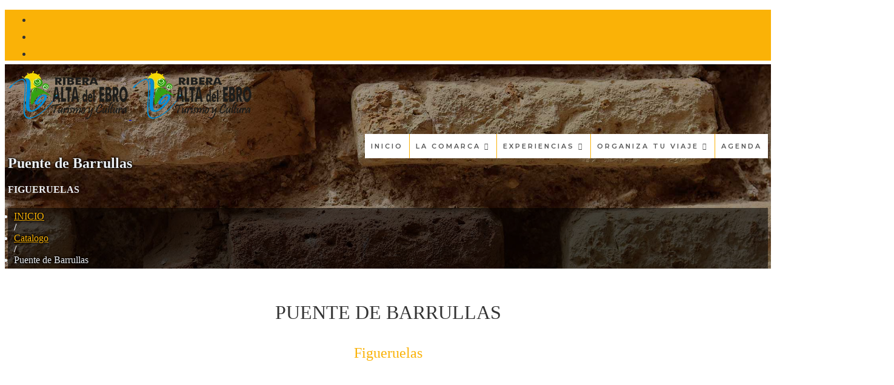

--- FILE ---
content_type: text/html; charset=UTF-8
request_url: https://turismoriberaaltadelebro.es/catalogo/puente-de-barrullas-figueruelas/
body_size: 155313
content:
	<!DOCTYPE html>
<!--[if IE 7]>
<html class="ie ie7" lang="es">
<![endif]-->
<!--[if IE 8]>
<html class="ie ie8 no-js lt-ie9" lang="es">
<![endif]-->
<!--[if !(IE 7) | !(IE 8) ]><!-->
<html lang="es">
<!--<![endif]-->
<head>
	<meta charset="UTF-8">
	<meta name="viewport" content="width=device-width, initial-scale=1, maximum-scale=1">
	<link rel="profile" href="http://gmpg.org/xfn/11">
	<link rel="pingback" href="https://turismoriberaaltadelebro.es/xmlrpc.php">	
	
    <!-- Favicons
    ================================================== -->
    	
	
<meta name='robots' content='index, follow, max-image-preview:large, max-snippet:-1, max-video-preview:-1' />

	<!-- This site is optimized with the Yoast SEO plugin v26.7 - https://yoast.com/wordpress/plugins/seo/ -->
	<title>Puente de Barrullas - Turismo y Cultura Ribera Alta del Ebro</title>
	<meta name="description" content="El puente de Barrullas es una construcción singular que permite el tránsito del agua de riego de la acequia de Pedrola sobre el Canal Imperial de Aragón." />
	<link rel="canonical" href="https://turismoriberaaltadelebro.es/catalogo/puente-de-barrullas-figueruelas/" />
	<meta property="og:locale" content="es_ES" />
	<meta property="og:type" content="article" />
	<meta property="og:title" content="Puente de Barrullas - Turismo y Cultura Ribera Alta del Ebro" />
	<meta property="og:description" content="El puente de Barrullas es una construcción singular que permite el tránsito del agua de riego de la acequia de Pedrola sobre el Canal Imperial de Aragón." />
	<meta property="og:url" content="https://turismoriberaaltadelebro.es/catalogo/puente-de-barrullas-figueruelas/" />
	<meta property="og:site_name" content="Turismo y Cultura Ribera Alta del Ebro" />
	<meta property="article:publisher" content="https://www.facebook.com/turismorialebro/" />
	<meta property="article:modified_time" content="2020-07-28T11:09:55+00:00" />
	<meta property="og:image" content="https://turismoriberaaltadelebro.es/wp-content/uploads/2020/06/figueruelas-puente-barrullas-lateral.jpg" />
	<meta property="og:image:width" content="1920" />
	<meta property="og:image:height" content="1080" />
	<meta property="og:image:type" content="image/jpeg" />
	<meta name="twitter:card" content="summary_large_image" />
	<meta name="twitter:label1" content="Tiempo de lectura" />
	<meta name="twitter:data1" content="2 minutos" />
	<script type="application/ld+json" class="yoast-schema-graph">{"@context":"https://schema.org","@graph":[{"@type":"WebPage","@id":"https://turismoriberaaltadelebro.es/catalogo/puente-de-barrullas-figueruelas/","url":"https://turismoriberaaltadelebro.es/catalogo/puente-de-barrullas-figueruelas/","name":"Puente de Barrullas - Turismo y Cultura Ribera Alta del Ebro","isPartOf":{"@id":"https://turismoriberaaltadelebro.es/#website"},"primaryImageOfPage":{"@id":"https://turismoriberaaltadelebro.es/catalogo/puente-de-barrullas-figueruelas/#primaryimage"},"image":{"@id":"https://turismoriberaaltadelebro.es/catalogo/puente-de-barrullas-figueruelas/#primaryimage"},"thumbnailUrl":"https://turismoriberaaltadelebro.es/wp-content/uploads/2020/06/figueruelas-puente-barrullas-lateral.jpg","datePublished":"2020-06-17T08:10:57+00:00","dateModified":"2020-07-28T11:09:55+00:00","description":"El puente de Barrullas es una construcción singular que permite el tránsito del agua de riego de la acequia de Pedrola sobre el Canal Imperial de Aragón.","breadcrumb":{"@id":"https://turismoriberaaltadelebro.es/catalogo/puente-de-barrullas-figueruelas/#breadcrumb"},"inLanguage":"es","potentialAction":[{"@type":"ReadAction","target":["https://turismoriberaaltadelebro.es/catalogo/puente-de-barrullas-figueruelas/"]}]},{"@type":"ImageObject","inLanguage":"es","@id":"https://turismoriberaaltadelebro.es/catalogo/puente-de-barrullas-figueruelas/#primaryimage","url":"https://turismoriberaaltadelebro.es/wp-content/uploads/2020/06/figueruelas-puente-barrullas-lateral.jpg","contentUrl":"https://turismoriberaaltadelebro.es/wp-content/uploads/2020/06/figueruelas-puente-barrullas-lateral.jpg","width":1920,"height":1080,"caption":"Vista lateral del puente de Barrullas de la acequia de Pedrola sobre el Canal Imperial de Aragón en Figueruelas"},{"@type":"BreadcrumbList","@id":"https://turismoriberaaltadelebro.es/catalogo/puente-de-barrullas-figueruelas/#breadcrumb","itemListElement":[{"@type":"ListItem","position":1,"name":"Portada","item":"https://turismoriberaaltadelebro.es/"},{"@type":"ListItem","position":2,"name":"Catalogo","item":"https://turismoriberaaltadelebro.es/catalogo/"},{"@type":"ListItem","position":3,"name":"Hidráulico","item":"https://turismoriberaaltadelebro.es/categories/hidraulico/"},{"@type":"ListItem","position":4,"name":"Puente de Barrullas"}]},{"@type":"WebSite","@id":"https://turismoriberaaltadelebro.es/#website","url":"https://turismoriberaaltadelebro.es/","name":"Turismo y Cultura Ribera Alta del Ebro","description":"Patrimonio en la Ribera Alta del Ebro","publisher":{"@id":"https://turismoriberaaltadelebro.es/#organization"},"potentialAction":[{"@type":"SearchAction","target":{"@type":"EntryPoint","urlTemplate":"https://turismoriberaaltadelebro.es/?s={search_term_string}"},"query-input":{"@type":"PropertyValueSpecification","valueRequired":true,"valueName":"search_term_string"}}],"inLanguage":"es"},{"@type":"Organization","@id":"https://turismoriberaaltadelebro.es/#organization","name":"Escuela Taller Ribera Alta del Ebro","url":"https://turismoriberaaltadelebro.es/","logo":{"@type":"ImageObject","inLanguage":"es","@id":"https://turismoriberaaltadelebro.es/#/schema/logo/image/","url":"https://turismoriberaaltadelebro.es/wp-content/uploads/favi-e1587762823827.png","contentUrl":"https://turismoriberaaltadelebro.es/wp-content/uploads/favi-e1587762823827.png","width":32,"height":32,"caption":"Escuela Taller Ribera Alta del Ebro"},"image":{"@id":"https://turismoriberaaltadelebro.es/#/schema/logo/image/"},"sameAs":["https://www.facebook.com/turismorialebro/","https://www.instagram.com/turismorialebro/","https://www.youtube.com/playlist?list=PLKiNyZ3BfQ5upMTK78jPExRE9MlP_3WOd"]}]}</script>
	<!-- / Yoast SEO plugin. -->


<link rel='dns-prefetch' href='//maps.googleapis.com' />
<link rel='dns-prefetch' href='//fonts.googleapis.com' />
<link rel="alternate" type="application/rss+xml" title="Turismo y Cultura Ribera Alta del Ebro &raquo; Feed" href="https://turismoriberaaltadelebro.es/feed/" />
<link rel="alternate" type="application/rss+xml" title="Turismo y Cultura Ribera Alta del Ebro &raquo; Feed de los comentarios" href="https://turismoriberaaltadelebro.es/comments/feed/" />
<link rel="alternate" title="oEmbed (JSON)" type="application/json+oembed" href="https://turismoriberaaltadelebro.es/wp-json/oembed/1.0/embed?url=https%3A%2F%2Fturismoriberaaltadelebro.es%2Fcatalogo%2Fpuente-de-barrullas-figueruelas%2F" />
<link rel="alternate" title="oEmbed (XML)" type="text/xml+oembed" href="https://turismoriberaaltadelebro.es/wp-json/oembed/1.0/embed?url=https%3A%2F%2Fturismoriberaaltadelebro.es%2Fcatalogo%2Fpuente-de-barrullas-figueruelas%2F&#038;format=xml" />
<style id='wp-img-auto-sizes-contain-inline-css' type='text/css'>
img:is([sizes=auto i],[sizes^="auto," i]){contain-intrinsic-size:3000px 1500px}
/*# sourceURL=wp-img-auto-sizes-contain-inline-css */
</style>
<style id='wp-emoji-styles-inline-css' type='text/css'>

	img.wp-smiley, img.emoji {
		display: inline !important;
		border: none !important;
		box-shadow: none !important;
		height: 1em !important;
		width: 1em !important;
		margin: 0 0.07em !important;
		vertical-align: -0.1em !important;
		background: none !important;
		padding: 0 !important;
	}
/*# sourceURL=wp-emoji-styles-inline-css */
</style>
<style id='wp-block-library-inline-css' type='text/css'>
:root{--wp-block-synced-color:#7a00df;--wp-block-synced-color--rgb:122,0,223;--wp-bound-block-color:var(--wp-block-synced-color);--wp-editor-canvas-background:#ddd;--wp-admin-theme-color:#007cba;--wp-admin-theme-color--rgb:0,124,186;--wp-admin-theme-color-darker-10:#006ba1;--wp-admin-theme-color-darker-10--rgb:0,107,160.5;--wp-admin-theme-color-darker-20:#005a87;--wp-admin-theme-color-darker-20--rgb:0,90,135;--wp-admin-border-width-focus:2px}@media (min-resolution:192dpi){:root{--wp-admin-border-width-focus:1.5px}}.wp-element-button{cursor:pointer}:root .has-very-light-gray-background-color{background-color:#eee}:root .has-very-dark-gray-background-color{background-color:#313131}:root .has-very-light-gray-color{color:#eee}:root .has-very-dark-gray-color{color:#313131}:root .has-vivid-green-cyan-to-vivid-cyan-blue-gradient-background{background:linear-gradient(135deg,#00d084,#0693e3)}:root .has-purple-crush-gradient-background{background:linear-gradient(135deg,#34e2e4,#4721fb 50%,#ab1dfe)}:root .has-hazy-dawn-gradient-background{background:linear-gradient(135deg,#faaca8,#dad0ec)}:root .has-subdued-olive-gradient-background{background:linear-gradient(135deg,#fafae1,#67a671)}:root .has-atomic-cream-gradient-background{background:linear-gradient(135deg,#fdd79a,#004a59)}:root .has-nightshade-gradient-background{background:linear-gradient(135deg,#330968,#31cdcf)}:root .has-midnight-gradient-background{background:linear-gradient(135deg,#020381,#2874fc)}:root{--wp--preset--font-size--normal:16px;--wp--preset--font-size--huge:42px}.has-regular-font-size{font-size:1em}.has-larger-font-size{font-size:2.625em}.has-normal-font-size{font-size:var(--wp--preset--font-size--normal)}.has-huge-font-size{font-size:var(--wp--preset--font-size--huge)}.has-text-align-center{text-align:center}.has-text-align-left{text-align:left}.has-text-align-right{text-align:right}.has-fit-text{white-space:nowrap!important}#end-resizable-editor-section{display:none}.aligncenter{clear:both}.items-justified-left{justify-content:flex-start}.items-justified-center{justify-content:center}.items-justified-right{justify-content:flex-end}.items-justified-space-between{justify-content:space-between}.screen-reader-text{border:0;clip-path:inset(50%);height:1px;margin:-1px;overflow:hidden;padding:0;position:absolute;width:1px;word-wrap:normal!important}.screen-reader-text:focus{background-color:#ddd;clip-path:none;color:#444;display:block;font-size:1em;height:auto;left:5px;line-height:normal;padding:15px 23px 14px;text-decoration:none;top:5px;width:auto;z-index:100000}html :where(.has-border-color){border-style:solid}html :where([style*=border-top-color]){border-top-style:solid}html :where([style*=border-right-color]){border-right-style:solid}html :where([style*=border-bottom-color]){border-bottom-style:solid}html :where([style*=border-left-color]){border-left-style:solid}html :where([style*=border-width]){border-style:solid}html :where([style*=border-top-width]){border-top-style:solid}html :where([style*=border-right-width]){border-right-style:solid}html :where([style*=border-bottom-width]){border-bottom-style:solid}html :where([style*=border-left-width]){border-left-style:solid}html :where(img[class*=wp-image-]){height:auto;max-width:100%}:where(figure){margin:0 0 1em}html :where(.is-position-sticky){--wp-admin--admin-bar--position-offset:var(--wp-admin--admin-bar--height,0px)}@media screen and (max-width:600px){html :where(.is-position-sticky){--wp-admin--admin-bar--position-offset:0px}}

/*# sourceURL=wp-block-library-inline-css */
</style><style id='global-styles-inline-css' type='text/css'>
:root{--wp--preset--aspect-ratio--square: 1;--wp--preset--aspect-ratio--4-3: 4/3;--wp--preset--aspect-ratio--3-4: 3/4;--wp--preset--aspect-ratio--3-2: 3/2;--wp--preset--aspect-ratio--2-3: 2/3;--wp--preset--aspect-ratio--16-9: 16/9;--wp--preset--aspect-ratio--9-16: 9/16;--wp--preset--color--black: #000000;--wp--preset--color--cyan-bluish-gray: #abb8c3;--wp--preset--color--white: #ffffff;--wp--preset--color--pale-pink: #f78da7;--wp--preset--color--vivid-red: #cf2e2e;--wp--preset--color--luminous-vivid-orange: #ff6900;--wp--preset--color--luminous-vivid-amber: #fcb900;--wp--preset--color--light-green-cyan: #7bdcb5;--wp--preset--color--vivid-green-cyan: #00d084;--wp--preset--color--pale-cyan-blue: #8ed1fc;--wp--preset--color--vivid-cyan-blue: #0693e3;--wp--preset--color--vivid-purple: #9b51e0;--wp--preset--gradient--vivid-cyan-blue-to-vivid-purple: linear-gradient(135deg,rgb(6,147,227) 0%,rgb(155,81,224) 100%);--wp--preset--gradient--light-green-cyan-to-vivid-green-cyan: linear-gradient(135deg,rgb(122,220,180) 0%,rgb(0,208,130) 100%);--wp--preset--gradient--luminous-vivid-amber-to-luminous-vivid-orange: linear-gradient(135deg,rgb(252,185,0) 0%,rgb(255,105,0) 100%);--wp--preset--gradient--luminous-vivid-orange-to-vivid-red: linear-gradient(135deg,rgb(255,105,0) 0%,rgb(207,46,46) 100%);--wp--preset--gradient--very-light-gray-to-cyan-bluish-gray: linear-gradient(135deg,rgb(238,238,238) 0%,rgb(169,184,195) 100%);--wp--preset--gradient--cool-to-warm-spectrum: linear-gradient(135deg,rgb(74,234,220) 0%,rgb(151,120,209) 20%,rgb(207,42,186) 40%,rgb(238,44,130) 60%,rgb(251,105,98) 80%,rgb(254,248,76) 100%);--wp--preset--gradient--blush-light-purple: linear-gradient(135deg,rgb(255,206,236) 0%,rgb(152,150,240) 100%);--wp--preset--gradient--blush-bordeaux: linear-gradient(135deg,rgb(254,205,165) 0%,rgb(254,45,45) 50%,rgb(107,0,62) 100%);--wp--preset--gradient--luminous-dusk: linear-gradient(135deg,rgb(255,203,112) 0%,rgb(199,81,192) 50%,rgb(65,88,208) 100%);--wp--preset--gradient--pale-ocean: linear-gradient(135deg,rgb(255,245,203) 0%,rgb(182,227,212) 50%,rgb(51,167,181) 100%);--wp--preset--gradient--electric-grass: linear-gradient(135deg,rgb(202,248,128) 0%,rgb(113,206,126) 100%);--wp--preset--gradient--midnight: linear-gradient(135deg,rgb(2,3,129) 0%,rgb(40,116,252) 100%);--wp--preset--font-size--small: 13px;--wp--preset--font-size--medium: 20px;--wp--preset--font-size--large: 36px;--wp--preset--font-size--x-large: 42px;--wp--preset--spacing--20: 0.44rem;--wp--preset--spacing--30: 0.67rem;--wp--preset--spacing--40: 1rem;--wp--preset--spacing--50: 1.5rem;--wp--preset--spacing--60: 2.25rem;--wp--preset--spacing--70: 3.38rem;--wp--preset--spacing--80: 5.06rem;--wp--preset--shadow--natural: 6px 6px 9px rgba(0, 0, 0, 0.2);--wp--preset--shadow--deep: 12px 12px 50px rgba(0, 0, 0, 0.4);--wp--preset--shadow--sharp: 6px 6px 0px rgba(0, 0, 0, 0.2);--wp--preset--shadow--outlined: 6px 6px 0px -3px rgb(255, 255, 255), 6px 6px rgb(0, 0, 0);--wp--preset--shadow--crisp: 6px 6px 0px rgb(0, 0, 0);}:where(.is-layout-flex){gap: 0.5em;}:where(.is-layout-grid){gap: 0.5em;}body .is-layout-flex{display: flex;}.is-layout-flex{flex-wrap: wrap;align-items: center;}.is-layout-flex > :is(*, div){margin: 0;}body .is-layout-grid{display: grid;}.is-layout-grid > :is(*, div){margin: 0;}:where(.wp-block-columns.is-layout-flex){gap: 2em;}:where(.wp-block-columns.is-layout-grid){gap: 2em;}:where(.wp-block-post-template.is-layout-flex){gap: 1.25em;}:where(.wp-block-post-template.is-layout-grid){gap: 1.25em;}.has-black-color{color: var(--wp--preset--color--black) !important;}.has-cyan-bluish-gray-color{color: var(--wp--preset--color--cyan-bluish-gray) !important;}.has-white-color{color: var(--wp--preset--color--white) !important;}.has-pale-pink-color{color: var(--wp--preset--color--pale-pink) !important;}.has-vivid-red-color{color: var(--wp--preset--color--vivid-red) !important;}.has-luminous-vivid-orange-color{color: var(--wp--preset--color--luminous-vivid-orange) !important;}.has-luminous-vivid-amber-color{color: var(--wp--preset--color--luminous-vivid-amber) !important;}.has-light-green-cyan-color{color: var(--wp--preset--color--light-green-cyan) !important;}.has-vivid-green-cyan-color{color: var(--wp--preset--color--vivid-green-cyan) !important;}.has-pale-cyan-blue-color{color: var(--wp--preset--color--pale-cyan-blue) !important;}.has-vivid-cyan-blue-color{color: var(--wp--preset--color--vivid-cyan-blue) !important;}.has-vivid-purple-color{color: var(--wp--preset--color--vivid-purple) !important;}.has-black-background-color{background-color: var(--wp--preset--color--black) !important;}.has-cyan-bluish-gray-background-color{background-color: var(--wp--preset--color--cyan-bluish-gray) !important;}.has-white-background-color{background-color: var(--wp--preset--color--white) !important;}.has-pale-pink-background-color{background-color: var(--wp--preset--color--pale-pink) !important;}.has-vivid-red-background-color{background-color: var(--wp--preset--color--vivid-red) !important;}.has-luminous-vivid-orange-background-color{background-color: var(--wp--preset--color--luminous-vivid-orange) !important;}.has-luminous-vivid-amber-background-color{background-color: var(--wp--preset--color--luminous-vivid-amber) !important;}.has-light-green-cyan-background-color{background-color: var(--wp--preset--color--light-green-cyan) !important;}.has-vivid-green-cyan-background-color{background-color: var(--wp--preset--color--vivid-green-cyan) !important;}.has-pale-cyan-blue-background-color{background-color: var(--wp--preset--color--pale-cyan-blue) !important;}.has-vivid-cyan-blue-background-color{background-color: var(--wp--preset--color--vivid-cyan-blue) !important;}.has-vivid-purple-background-color{background-color: var(--wp--preset--color--vivid-purple) !important;}.has-black-border-color{border-color: var(--wp--preset--color--black) !important;}.has-cyan-bluish-gray-border-color{border-color: var(--wp--preset--color--cyan-bluish-gray) !important;}.has-white-border-color{border-color: var(--wp--preset--color--white) !important;}.has-pale-pink-border-color{border-color: var(--wp--preset--color--pale-pink) !important;}.has-vivid-red-border-color{border-color: var(--wp--preset--color--vivid-red) !important;}.has-luminous-vivid-orange-border-color{border-color: var(--wp--preset--color--luminous-vivid-orange) !important;}.has-luminous-vivid-amber-border-color{border-color: var(--wp--preset--color--luminous-vivid-amber) !important;}.has-light-green-cyan-border-color{border-color: var(--wp--preset--color--light-green-cyan) !important;}.has-vivid-green-cyan-border-color{border-color: var(--wp--preset--color--vivid-green-cyan) !important;}.has-pale-cyan-blue-border-color{border-color: var(--wp--preset--color--pale-cyan-blue) !important;}.has-vivid-cyan-blue-border-color{border-color: var(--wp--preset--color--vivid-cyan-blue) !important;}.has-vivid-purple-border-color{border-color: var(--wp--preset--color--vivid-purple) !important;}.has-vivid-cyan-blue-to-vivid-purple-gradient-background{background: var(--wp--preset--gradient--vivid-cyan-blue-to-vivid-purple) !important;}.has-light-green-cyan-to-vivid-green-cyan-gradient-background{background: var(--wp--preset--gradient--light-green-cyan-to-vivid-green-cyan) !important;}.has-luminous-vivid-amber-to-luminous-vivid-orange-gradient-background{background: var(--wp--preset--gradient--luminous-vivid-amber-to-luminous-vivid-orange) !important;}.has-luminous-vivid-orange-to-vivid-red-gradient-background{background: var(--wp--preset--gradient--luminous-vivid-orange-to-vivid-red) !important;}.has-very-light-gray-to-cyan-bluish-gray-gradient-background{background: var(--wp--preset--gradient--very-light-gray-to-cyan-bluish-gray) !important;}.has-cool-to-warm-spectrum-gradient-background{background: var(--wp--preset--gradient--cool-to-warm-spectrum) !important;}.has-blush-light-purple-gradient-background{background: var(--wp--preset--gradient--blush-light-purple) !important;}.has-blush-bordeaux-gradient-background{background: var(--wp--preset--gradient--blush-bordeaux) !important;}.has-luminous-dusk-gradient-background{background: var(--wp--preset--gradient--luminous-dusk) !important;}.has-pale-ocean-gradient-background{background: var(--wp--preset--gradient--pale-ocean) !important;}.has-electric-grass-gradient-background{background: var(--wp--preset--gradient--electric-grass) !important;}.has-midnight-gradient-background{background: var(--wp--preset--gradient--midnight) !important;}.has-small-font-size{font-size: var(--wp--preset--font-size--small) !important;}.has-medium-font-size{font-size: var(--wp--preset--font-size--medium) !important;}.has-large-font-size{font-size: var(--wp--preset--font-size--large) !important;}.has-x-large-font-size{font-size: var(--wp--preset--font-size--x-large) !important;}
/*# sourceURL=global-styles-inline-css */
</style>

<style id='classic-theme-styles-inline-css' type='text/css'>
/*! This file is auto-generated */
.wp-block-button__link{color:#fff;background-color:#32373c;border-radius:9999px;box-shadow:none;text-decoration:none;padding:calc(.667em + 2px) calc(1.333em + 2px);font-size:1.125em}.wp-block-file__button{background:#32373c;color:#fff;text-decoration:none}
/*# sourceURL=/wp-includes/css/classic-themes.min.css */
</style>
<link rel='stylesheet' id='directorist-blocks-common-css' href='https://turismoriberaaltadelebro.es/wp-content/plugins/directorist/blocks/assets/index.css?ver=1' type='text/css' media='all' />
<link rel='stylesheet' id='contact-form-7-css' href='https://turismoriberaaltadelebro.es/wp-content/plugins/contact-form-7/includes/css/styles.css?ver=6.1.4' type='text/css' media='all' />
<link rel='stylesheet' id='powertip-css' href='https://turismoriberaaltadelebro.es/wp-content/plugins/devvn-image-hotspot/frontend/css/jquery.powertip.min.css?ver=1.2.0' type='text/css' media='all' />
<link rel='stylesheet' id='maps-points-css' href='https://turismoriberaaltadelebro.es/wp-content/plugins/devvn-image-hotspot/frontend/css/maps_points.css?ver=1.3.0' type='text/css' media='all' />
<link rel='stylesheet' id='cmplz-general-css' href='https://turismoriberaaltadelebro.es/wp-content/plugins/complianz-gdpr/assets/css/cookieblocker.min.css?ver=1768301013' type='text/css' media='all' />
<link rel='stylesheet' id='megamenu-css' href='https://turismoriberaaltadelebro.es/wp-content/uploads/maxmegamenu/style.css?ver=01a06f' type='text/css' media='all' />
<link rel='stylesheet' id='dashicons-css' href='https://turismoriberaaltadelebro.es/wp-includes/css/dashicons.min.css?ver=6.9' type='text/css' media='all' />
<link rel='stylesheet' id='archi-fonts-css' href='https://fonts.googleapis.com/css?family=Allura%7CDosis%3A200%2C300%2C400%2C500%2C600%2C700%2C800%7CMontserrat%3A100%2C100i%2C200%2C200i%2C300%2C300i%2C400%2C400i%2C500%2C500i%2C600%2C600i%2C700%2C700i%2C800%2C800i%2C900%2C900i%7COpen+Sans%3A300%2C300i%2C400%2C400i%2C600%2C600i%2C700%2C700i%2C800%2C800i%7CPT+Sans%3A400%2C400i%2C700%2C700i%7CRaleway%3A100%2C100i%2C200%2C200i%2C300%2C300i%2C400%2C400i%2C500%2C500i%2C600%2C600i%2C700%2C700i%2C800%2C800i%2C900%2C900i&#038;subset=cyrillic%2Ccyrillic-ext%2Cgreek%2Cgreek-ext%2Clatin-ext%2Cvietnamese' type='text/css' media='all' />
<link rel='stylesheet' id='archi-bootstrap-css' href='https://turismoriberaaltadelebro.es/wp-content/themes/archi/css/bootstrap.css?ver=6.9' type='text/css' media='all' />
<link rel='stylesheet' id='archi-animate-css' href='https://turismoriberaaltadelebro.es/wp-content/themes/archi/css/animate.css?ver=6.9' type='text/css' media='all' />
<link rel='stylesheet' id='archi-plugin-css' href='https://turismoriberaaltadelebro.es/wp-content/themes/archi/css/plugin.css?ver=6.9' type='text/css' media='all' />
<link rel='stylesheet' id='archi-awesome-font-css' href='https://turismoriberaaltadelebro.es/wp-content/themes/archi/fonts/font-awesome/css/font-awesome.css?ver=6.9' type='text/css' media='all' />
<link rel='stylesheet' id='archi-et-line-font-css' href='https://turismoriberaaltadelebro.es/wp-content/themes/archi/fonts/et-line-font/style.css?ver=6.9' type='text/css' media='all' />
<link rel='stylesheet' id='archi-elegant-font-css' href='https://turismoriberaaltadelebro.es/wp-content/themes/archi/fonts/elegant-font/style.css?ver=6.9' type='text/css' media='all' />
<link rel='stylesheet' id='archi-YTPlayer-css' href='https://turismoriberaaltadelebro.es/wp-content/themes/archi/css/jquery.mb.YTPlayer.min.css?ver=6.9' type='text/css' media='all' />
<link rel='stylesheet' id='archi-style-css' href='https://turismoriberaaltadelebro.es/wp-content/themes/archi-child/style.css?ver=6.9' type='text/css' media='all' />
<link rel='stylesheet' id='archi-block-style-css' href='https://turismoriberaaltadelebro.es/wp-content/themes/archi/css/blocks.css?ver=1.0' type='text/css' media='all' />
<link rel='stylesheet' id='archi-style-light-css' href='https://turismoriberaaltadelebro.es/wp-content/themes/archi/css/light.css?ver=6.9' type='text/css' media='all' />
<link rel='stylesheet' id='archi-twentytwenty-css' href='https://turismoriberaaltadelebro.es/wp-content/themes/archi/css/twentytwenty.css?ver=6.9' type='text/css' media='all' />
<link rel='stylesheet' id='js_composer_front-css' href='//turismoriberaaltadelebro.es/wp-content/uploads/js_composer/js_composer_front_custom.css?ver=6.2.0' type='text/css' media='all' />
<link rel='stylesheet' id='directorist-openstreet-map-leaflet-css' href='https://turismoriberaaltadelebro.es/wp-content/plugins/directorist/assets/vendor-css/openstreet-map/leaflet.css?ver=1769780097' type='text/css' media='all' />
<link rel='stylesheet' id='directorist-openstreet-map-openstreet-css' href='https://turismoriberaaltadelebro.es/wp-content/plugins/directorist/assets/vendor-css/openstreet-map/openstreet.css?ver=1769780097' type='text/css' media='all' />
<link rel='stylesheet' id='directorist-main-style-css' href='https://turismoriberaaltadelebro.es/wp-content/plugins/directorist/assets/css/public-main.css?ver=1769780097' type='text/css' media='all' />
<style id='directorist-main-style-inline-css' type='text/css'>
:root{--directorist-color-primary:#444752;--directorist-color-primary-rgb:68,71,82;--directorist-color-secondary:#F2F3F5;--directorist-color-secondary-rgb:242,243,245;--directorist-color-dark:#000;--directorist-color-dark-rgb:0,0,0;--directorist-color-success:#28A800;--directorist-color-success-rgb:40,168,0;--directorist-color-info:#2c99ff;--directorist-color-info-rgb:44,153,255;--directorist-color-warning:#f28100;--directorist-color-warning-rgb:242,129,0;--directorist-color-danger:#f80718;--directorist-color-danger-rgb:248,7,24;--directorist-color-white:#fff;--directorist-color-white-rgb:255,255,255;--directorist-color-body:#404040;--directorist-color-gray:#bcbcbc;--directorist-color-gray-rgb:188,188,188;--directorist-color-gray-hover:#BCBCBC;--directorist-color-light:#ededed;--directorist-color-light-hover:#fff;--directorist-color-light-gray:#808080;--directorist-color-light-gray-rgb:237,237,237;--directorist-color-deep-gray:#808080;--directorist-color-bg-gray:#f4f4f4;--directorist-color-bg-light-gray:#F4F5F6;--directorist-color-bg-light:#EDEDED;--directorist-color-placeholder:#6c757d;--directorist-color-overlay:rgba(var(--directorist-color-dark-rgb),.5);--directorist-color-overlay-normal:rgba(var(--directorist-color-dark-rgb),.2);--directorist-color-border:#e9e9e9;--directorist-color-border-light:#f5f5f5;--directorist-color-border-gray:#d9d9d9;--directorist-box-shadow:0 4px 6px rgba(0,0,0,.04);--directorist-box-shadow-sm:0 2px 5px rgba(0,0,0,.05);--directorist-color-open-badge:#28A800;--directorist-color-closed-badge:#e23636;--directorist-color-featured-badge:#fa8b0c;--directorist-color-popular-badge:#f51957;--directorist-color-new-badge:#122069;--directorist-color-marker-shape:#444752;--directorist-color-marker-icon:#fff;--directorist-color-marker-shape-rgb:68,71,82;--directorist-fw-regular:400;--directorist-fw-medium:500;--directorist-fw-semiBold:600;--directorist-fw-bold:700;--directorist-border-radius-xs:8px;--directorist-border-radius-sm:10px;--directorist-border-radius-md:12px;--directorist-border-radius-lg:16px;--directorist-color-btn:var(--directorist-color-primary);--directorist-color-btn-hover:rgba(var(--directorist-color-primary-rgb),.80);--directorist-color-btn-border:var(--directorist-color-primary);--directorist-color-btn-primary:#fff;--directorist-color-btn-primary-rgb:68,71,82;--directorist-color-btn-primary-bg:#444752;--directorist-color-btn-primary-border:#444752;--directorist-color-btn-secondary:#404040;--directorist-color-btn-secondary-rgb:242,243,245;--directorist-color-btn-secondary-bg:#f2f3f5;--directorist-color-btn-secondary-border:#f2f3f5;--directorist-color-star:var(--directorist-color-warning);--gallery-crop-width:740px;--gallery-crop-height:495px}.pricing .price_action .price_action--btn,#directorist.atbd_wrapper .btn-primary,.default-ad-search .submit_btn .btn-default,.atbd_content_active #directorist.atbd_wrapper.dashboard_area .user_pro_img_area .user_img .choose_btn #upload_pro_pic,#directorist.atbd_wrapper .at-modal .at-modal-close,.atbdp_login_form_shortcode #loginform p input[type=submit],.atbd_manage_fees_wrapper .table tr .action p .btn-block,#directorist.atbd_wrapper #atbdp-checkout-form #atbdp_checkout_submit_btn,#directorist.atbd_wrapper .ezmu__btn,.default-ad-search .submit_btn .btn-primary,.directorist-content-active .widget.atbd_widget .directorist .btn,.directorist-btn.directorist-btn-dark,.atbd-add-payment-method form .atbd-save-card,#bhCopyTime,#bhAddNew,.directorist-content-active .widget.atbd_widget .atbd_author_info_widget .btn{color:var(--directorist-color-white)}.pricing .price_action .price_action--btn:hover,#directorist.atbd_wrapper .btn-primary:hover,.default-ad-search .submit_btn .btn-default:hover,.atbd_content_active #directorist.atbd_wrapper.dashboard_area .user_pro_img_area .user_img .choose_btn #upload_pro_pic:hover,#directorist.atbd_wrapper .at-modal .at-modal-close:hover,.atbdp_login_form_shortcode #loginform p input[type=submit]:hover,.atbd_manage_fees_wrapper .table tr .action p .btn-block:hover,#directorist.atbd_wrapper #atbdp-checkout-form #atbdp_checkout_submit_btn:hover,#directorist.atbd_wrapper .ezmu__btn:hover,.default-ad-search .submit_btn .btn-primary:hover,.directorist-content-active .widget.atbd_widget .directorist .btn:hover,.directorist-btn.directorist-btn-dark:hover,.atbd-add-payment-method form .atbd-save-card:hover,#bhCopyTime:hover,#bhAddNew:hover,.bdb-select-hours .bdb-remove:hover,.directorist-content-active .widget.atbd_widget .atbd_author_info_widget .btn:hover{color:var(--directorist-color-white)}.pricing .price_action .price_action--btn,#directorist.atbd_wrapper .btn-primary,.default-ad-search .submit_btn .btn-default,.atbd_content_active #directorist.atbd_wrapper.dashboard_area .user_pro_img_area .user_img .choose_btn #upload_pro_pic,#directorist.atbd_wrapper .at-modal .at-modal-close,.atbdp_login_form_shortcode #loginform p input[type=submit],.atbd_manage_fees_wrapper .table tr .action p .btn-block,#directorist.atbd_wrapper .ezmu__btn,.default-ad-search .submit_btn .btn-primary .directorist-content-active .widget.atbd_widget .directorist .btn,.directorist-btn.directorist-btn-dark,.atbd-add-payment-method form .atbd-save-card,#bhCopyTime,#bhAddNew,.bdb-select-hours .bdb-remove,.directorist-content-active .widget.atbd_widget .atbd_author_info_widget .btn{background:var(--directorist-color-btn-primary-bg)}.pricing .price_action .price_action--btn:hover,#directorist.atbd_wrapper .btn-primary:hover,#directorist.atbd_wrapper .at-modal .at-modal-close:hover,.default-ad-search .submit_btn .btn-default:hover,.atbd_content_active #directorist.atbd_wrapper.dashboard_area .user_pro_img_area .user_img .choose_btn #upload_pro_pic:hover,.atbdp_login_form_shortcode #loginform p input[type=submit]:hover,#directorist.atbd_wrapper .ezmu__btn:hover,.default-ad-search .submit_btn .btn-primary:hover,.directorist-content-active .widget.atbd_widget .directorist .btn:hover,.directorist-btn.directorist-btn-dark:hover,.atbd-add-payment-method form .atbd-save-card:hover,#bhCopyTime:hover,#bhAddNew:hover,.bdb-select-hours .bdb-remove:hover,.directorist-content-active .widget.atbd_widget .atbd_author_info_widget .btn:hover{background:var(--directorist-color-btn-hover)}#directorist.atbd_wrapper .btn-primary,.default-ad-search .submit_btn .btn-default,.atbdp_login_form_shortcode #loginform p input[type=submit],.default-ad-search .submit_btn .btn-primary,.directorist-content-active .widget.atbd_widget .directorist .btn,.atbd-add-payment-method form .atbd-save-card,.directorist-content-active .widget.atbd_widget .atbd_author_info_widget .btn{border-color:var(--directorist-color-btn-border)}#directorist.atbd_wrapper .btn-primary:hover,.default-ad-search .submit_btn .btn-default:hover,.atbdp_login_form_shortcode #loginform p input[type=submit]:hover,.default-ad-search .submit_btn .btn-primary:hover,.directorist-content-active .widget.atbd_widget .directorist .btn:hover,.atbd-add-payment-method form .atbd-save-card:hover,.directorist-content-active .widget.atbd_widget .atbd_author_info_widget .btn:hover{border-color:var(--directorist-color-primary)}.ads-advanced .price-frequency .pf-btn input:checked+span,.atbdpr-range .ui-slider-horizontal .ui-slider-range,.custom-control .custom-control-input:checked~.check--select,#directorist.atbd_wrapper .pagination .nav-links .current,.atbd_director_social_wrap a,.widget.atbd_widget[id^=bd] .atbd_author_info_widget .directorist-author-social li a,.widget.atbd_widget[id^=dcl] .atbd_author_info_widget .directorist-author-social li a,.atbd_content_active #directorist.atbd_wrapper .widget.atbd_widget .atbdp.atbdp-widget-tags ul li a:hover{background:var(--directorist-color-primary)!important}.ads-advanced .price-frequency .pf-btn input:checked+span,.directorist-content-active .directorist-type-nav__list .directorist-type-nav__list__current .directorist-type-nav__link,.atbdpr-range .ui-slider-horizontal .ui-slider-handle,.custom-control .custom-control-input:checked~.check--select,.custom-control .custom-control-input:checked~.radio--select,#atpp-plan-change-modal .atm-contents-inner .dcl_pricing_plan input:checked+label:before,#dwpp-plan-renew-modal .atm-contents-inner .dcl_pricing_plan input:checked+label:before{border-color:var(--directorist-color-primary)}.atbd_map_shape{background:var(--directorist-color-marker-shape)!important}.map-icon-label i,.atbd_map_shape>span{color:var(--directorist-color-marker-icon)!important}
:root{--directorist-color-primary:#444752;--directorist-color-primary-rgb:68,71,82;--directorist-color-secondary:#F2F3F5;--directorist-color-secondary-rgb:242,243,245;--directorist-color-dark:#000;--directorist-color-dark-rgb:0,0,0;--directorist-color-success:#28A800;--directorist-color-success-rgb:40,168,0;--directorist-color-info:#2c99ff;--directorist-color-info-rgb:44,153,255;--directorist-color-warning:#f28100;--directorist-color-warning-rgb:242,129,0;--directorist-color-danger:#f80718;--directorist-color-danger-rgb:248,7,24;--directorist-color-white:#fff;--directorist-color-white-rgb:255,255,255;--directorist-color-body:#404040;--directorist-color-gray:#bcbcbc;--directorist-color-gray-rgb:188,188,188;--directorist-color-gray-hover:#BCBCBC;--directorist-color-light:#ededed;--directorist-color-light-hover:#fff;--directorist-color-light-gray:#808080;--directorist-color-light-gray-rgb:237,237,237;--directorist-color-deep-gray:#808080;--directorist-color-bg-gray:#f4f4f4;--directorist-color-bg-light-gray:#F4F5F6;--directorist-color-bg-light:#EDEDED;--directorist-color-placeholder:#6c757d;--directorist-color-overlay:rgba(var(--directorist-color-dark-rgb),.5);--directorist-color-overlay-normal:rgba(var(--directorist-color-dark-rgb),.2);--directorist-color-border:#e9e9e9;--directorist-color-border-light:#f5f5f5;--directorist-color-border-gray:#d9d9d9;--directorist-box-shadow:0 4px 6px rgba(0,0,0,.04);--directorist-box-shadow-sm:0 2px 5px rgba(0,0,0,.05);--directorist-color-open-badge:#28A800;--directorist-color-closed-badge:#e23636;--directorist-color-featured-badge:#fa8b0c;--directorist-color-popular-badge:#f51957;--directorist-color-new-badge:#122069;--directorist-color-marker-shape:#444752;--directorist-color-marker-icon:#fff;--directorist-color-marker-shape-rgb:68,71,82;--directorist-fw-regular:400;--directorist-fw-medium:500;--directorist-fw-semiBold:600;--directorist-fw-bold:700;--directorist-border-radius-xs:8px;--directorist-border-radius-sm:10px;--directorist-border-radius-md:12px;--directorist-border-radius-lg:16px;--directorist-color-btn:var(--directorist-color-primary);--directorist-color-btn-hover:rgba(var(--directorist-color-primary-rgb),.80);--directorist-color-btn-border:var(--directorist-color-primary);--directorist-color-btn-primary:#fff;--directorist-color-btn-primary-rgb:68,71,82;--directorist-color-btn-primary-bg:#444752;--directorist-color-btn-primary-border:#444752;--directorist-color-btn-secondary:#404040;--directorist-color-btn-secondary-rgb:242,243,245;--directorist-color-btn-secondary-bg:#f2f3f5;--directorist-color-btn-secondary-border:#f2f3f5;--directorist-color-star:var(--directorist-color-warning);--gallery-crop-width:740px;--gallery-crop-height:495px}.pricing .price_action .price_action--btn,#directorist.atbd_wrapper .btn-primary,.default-ad-search .submit_btn .btn-default,.atbd_content_active #directorist.atbd_wrapper.dashboard_area .user_pro_img_area .user_img .choose_btn #upload_pro_pic,#directorist.atbd_wrapper .at-modal .at-modal-close,.atbdp_login_form_shortcode #loginform p input[type=submit],.atbd_manage_fees_wrapper .table tr .action p .btn-block,#directorist.atbd_wrapper #atbdp-checkout-form #atbdp_checkout_submit_btn,#directorist.atbd_wrapper .ezmu__btn,.default-ad-search .submit_btn .btn-primary,.directorist-content-active .widget.atbd_widget .directorist .btn,.directorist-btn.directorist-btn-dark,.atbd-add-payment-method form .atbd-save-card,#bhCopyTime,#bhAddNew,.directorist-content-active .widget.atbd_widget .atbd_author_info_widget .btn{color:var(--directorist-color-white)}.pricing .price_action .price_action--btn:hover,#directorist.atbd_wrapper .btn-primary:hover,.default-ad-search .submit_btn .btn-default:hover,.atbd_content_active #directorist.atbd_wrapper.dashboard_area .user_pro_img_area .user_img .choose_btn #upload_pro_pic:hover,#directorist.atbd_wrapper .at-modal .at-modal-close:hover,.atbdp_login_form_shortcode #loginform p input[type=submit]:hover,.atbd_manage_fees_wrapper .table tr .action p .btn-block:hover,#directorist.atbd_wrapper #atbdp-checkout-form #atbdp_checkout_submit_btn:hover,#directorist.atbd_wrapper .ezmu__btn:hover,.default-ad-search .submit_btn .btn-primary:hover,.directorist-content-active .widget.atbd_widget .directorist .btn:hover,.directorist-btn.directorist-btn-dark:hover,.atbd-add-payment-method form .atbd-save-card:hover,#bhCopyTime:hover,#bhAddNew:hover,.bdb-select-hours .bdb-remove:hover,.directorist-content-active .widget.atbd_widget .atbd_author_info_widget .btn:hover{color:var(--directorist-color-white)}.pricing .price_action .price_action--btn,#directorist.atbd_wrapper .btn-primary,.default-ad-search .submit_btn .btn-default,.atbd_content_active #directorist.atbd_wrapper.dashboard_area .user_pro_img_area .user_img .choose_btn #upload_pro_pic,#directorist.atbd_wrapper .at-modal .at-modal-close,.atbdp_login_form_shortcode #loginform p input[type=submit],.atbd_manage_fees_wrapper .table tr .action p .btn-block,#directorist.atbd_wrapper .ezmu__btn,.default-ad-search .submit_btn .btn-primary .directorist-content-active .widget.atbd_widget .directorist .btn,.directorist-btn.directorist-btn-dark,.atbd-add-payment-method form .atbd-save-card,#bhCopyTime,#bhAddNew,.bdb-select-hours .bdb-remove,.directorist-content-active .widget.atbd_widget .atbd_author_info_widget .btn{background:var(--directorist-color-btn-primary-bg)}.pricing .price_action .price_action--btn:hover,#directorist.atbd_wrapper .btn-primary:hover,#directorist.atbd_wrapper .at-modal .at-modal-close:hover,.default-ad-search .submit_btn .btn-default:hover,.atbd_content_active #directorist.atbd_wrapper.dashboard_area .user_pro_img_area .user_img .choose_btn #upload_pro_pic:hover,.atbdp_login_form_shortcode #loginform p input[type=submit]:hover,#directorist.atbd_wrapper .ezmu__btn:hover,.default-ad-search .submit_btn .btn-primary:hover,.directorist-content-active .widget.atbd_widget .directorist .btn:hover,.directorist-btn.directorist-btn-dark:hover,.atbd-add-payment-method form .atbd-save-card:hover,#bhCopyTime:hover,#bhAddNew:hover,.bdb-select-hours .bdb-remove:hover,.directorist-content-active .widget.atbd_widget .atbd_author_info_widget .btn:hover{background:var(--directorist-color-btn-hover)}#directorist.atbd_wrapper .btn-primary,.default-ad-search .submit_btn .btn-default,.atbdp_login_form_shortcode #loginform p input[type=submit],.default-ad-search .submit_btn .btn-primary,.directorist-content-active .widget.atbd_widget .directorist .btn,.atbd-add-payment-method form .atbd-save-card,.directorist-content-active .widget.atbd_widget .atbd_author_info_widget .btn{border-color:var(--directorist-color-btn-border)}#directorist.atbd_wrapper .btn-primary:hover,.default-ad-search .submit_btn .btn-default:hover,.atbdp_login_form_shortcode #loginform p input[type=submit]:hover,.default-ad-search .submit_btn .btn-primary:hover,.directorist-content-active .widget.atbd_widget .directorist .btn:hover,.atbd-add-payment-method form .atbd-save-card:hover,.directorist-content-active .widget.atbd_widget .atbd_author_info_widget .btn:hover{border-color:var(--directorist-color-primary)}.ads-advanced .price-frequency .pf-btn input:checked+span,.atbdpr-range .ui-slider-horizontal .ui-slider-range,.custom-control .custom-control-input:checked~.check--select,#directorist.atbd_wrapper .pagination .nav-links .current,.atbd_director_social_wrap a,.widget.atbd_widget[id^=bd] .atbd_author_info_widget .directorist-author-social li a,.widget.atbd_widget[id^=dcl] .atbd_author_info_widget .directorist-author-social li a,.atbd_content_active #directorist.atbd_wrapper .widget.atbd_widget .atbdp.atbdp-widget-tags ul li a:hover{background:var(--directorist-color-primary)!important}.ads-advanced .price-frequency .pf-btn input:checked+span,.directorist-content-active .directorist-type-nav__list .directorist-type-nav__list__current .directorist-type-nav__link,.atbdpr-range .ui-slider-horizontal .ui-slider-handle,.custom-control .custom-control-input:checked~.check--select,.custom-control .custom-control-input:checked~.radio--select,#atpp-plan-change-modal .atm-contents-inner .dcl_pricing_plan input:checked+label:before,#dwpp-plan-renew-modal .atm-contents-inner .dcl_pricing_plan input:checked+label:before{border-color:var(--directorist-color-primary)}.atbd_map_shape{background:var(--directorist-color-marker-shape)!important}.map-icon-label i,.atbd_map_shape>span{color:var(--directorist-color-marker-icon)!important}
/*# sourceURL=directorist-main-style-inline-css */
</style>
<link rel='stylesheet' id='directorist-select2-style-css' href='https://turismoriberaaltadelebro.es/wp-content/plugins/directorist/assets/vendor-css/select2.css?ver=1769780097' type='text/css' media='all' />
<link rel='stylesheet' id='directorist-ez-media-uploader-style-css' href='https://turismoriberaaltadelebro.es/wp-content/plugins/directorist/assets/vendor-css/ez-media-uploader.css?ver=1769780097' type='text/css' media='all' />
<link rel='stylesheet' id='directorist-swiper-style-css' href='https://turismoriberaaltadelebro.es/wp-content/plugins/directorist/assets/vendor-css/swiper.css?ver=1769780097' type='text/css' media='all' />
<link rel='stylesheet' id='directorist-sweetalert-style-css' href='https://turismoriberaaltadelebro.es/wp-content/plugins/directorist/assets/vendor-css/sweetalert.css?ver=1769780097' type='text/css' media='all' />
<link rel='stylesheet' id='my-calendar-lists-css' href='https://turismoriberaaltadelebro.es/wp-content/plugins/my-calendar/css/list-presets.css?ver=3.6.17' type='text/css' media='all' />
<link rel='stylesheet' id='my-calendar-reset-css' href='https://turismoriberaaltadelebro.es/wp-content/plugins/my-calendar/css/reset.css?ver=3.6.17' type='text/css' media='all' />
<style id='my-calendar-reset-inline-css' type='text/css'>

/* Styles by My Calendar - Joe Dolson https://www.joedolson.com/ */

.my-calendar-modal .event-title svg { background-color: #dd9933; padding: 3px; }
.mc-main .mc_msica .event-title, .mc-main .mc_msica .event-title a { background: #dd9933 !important; color: #000000 !important; }
.mc-main .mc_msica .event-title button { background: #dd9933 !important; color: #000000 !important; }
.mc-main .mc_msica .event-title a:hover, .mc-main .mc_msica .event-title a:focus { background: #ffcc66 !important;}
.mc-main .mc_msica .event-title button:hover, .mc-main .mc_msica .event-title button:focus { background: #ffcc66 !important;}
.my-calendar-modal .event-title svg { background-color: #81d742; padding: 3px; }
.mc-main .mc_teatro .event-title, .mc-main .mc_teatro .event-title a { background: #81d742 !important; color: #000000 !important; }
.mc-main .mc_teatro .event-title button { background: #81d742 !important; color: #000000 !important; }
.mc-main .mc_teatro .event-title a:hover, .mc-main .mc_teatro .event-title a:focus { background: #b4ff75 !important;}
.mc-main .mc_teatro .event-title button:hover, .mc-main .mc_teatro .event-title button:focus { background: #b4ff75 !important;}
.my-calendar-modal .event-title svg { background-color: #6dcebe; padding: 3px; }
.mc-main .mc_deportes .event-title, .mc-main .mc_deportes .event-title a { background: #6dcebe !important; color: #000000 !important; }
.mc-main .mc_deportes .event-title button { background: #6dcebe !important; color: #000000 !important; }
.mc-main .mc_deportes .event-title a:hover, .mc-main .mc_deportes .event-title a:focus { background: #a0fff1 !important;}
.mc-main .mc_deportes .event-title button:hover, .mc-main .mc_deportes .event-title button:focus { background: #a0fff1 !important;}
.my-calendar-modal .event-title svg { background-color: #000000; padding: 3px; }
.mc-main .mc_cine .event-title, .mc-main .mc_cine .event-title a { background: #000000 !important; color: #ffffff !important; }
.mc-main .mc_cine .event-title button { background: #000000 !important; color: #ffffff !important; }
.mc-main .mc_cine .event-title a:hover, .mc-main .mc_cine .event-title a:focus { background: #000000 !important;}
.mc-main .mc_cine .event-title button:hover, .mc-main .mc_cine .event-title button:focus { background: #000000 !important;}
.my-calendar-modal .event-title svg { background-color: #dd3333; padding: 3px; }
.mc-main .mc_visitas-guiadas .event-title, .mc-main .mc_visitas-guiadas .event-title a { background: #dd3333 !important; color: #ffffff !important; }
.mc-main .mc_visitas-guiadas .event-title button { background: #dd3333 !important; color: #ffffff !important; }
.mc-main .mc_visitas-guiadas .event-title a:hover, .mc-main .mc_visitas-guiadas .event-title a:focus { background: #aa0000 !important;}
.mc-main .mc_visitas-guiadas .event-title button:hover, .mc-main .mc_visitas-guiadas .event-title button:focus { background: #aa0000 !important;}
.my-calendar-modal .event-title svg { background-color: #1e73be; padding: 3px; }
.mc-main .mc_actividades-acuticas .event-title, .mc-main .mc_actividades-acuticas .event-title a { background: #1e73be !important; color: #ffffff !important; }
.mc-main .mc_actividades-acuticas .event-title button { background: #1e73be !important; color: #ffffff !important; }
.mc-main .mc_actividades-acuticas .event-title a:hover, .mc-main .mc_actividades-acuticas .event-title a:focus { background: #00408b !important;}
.mc-main .mc_actividades-acuticas .event-title button:hover, .mc-main .mc_actividades-acuticas .event-title button:focus { background: #00408b !important;}
.mc-main, .mc-event, .my-calendar-modal, .my-calendar-modal-overlay, .mc-event-list {--close-button: #b32d2e; --search-highlight-bg: #f5e6ab; --navbar-background: transparent; --nav-button-bg: #fff; --nav-button-color: #313233; --nav-button-border: #313233; --nav-input-border: #313233; --nav-input-background: #fff; --nav-input-color: #313233; --grid-cell-border: #0000001f; --grid-header-border: #313233; --grid-header-color: #313233; --grid-weekend-color: #313233; --grid-header-bg: transparent; --grid-weekend-bg: transparent; --grid-cell-background: transparent; --current-day-border: #313233; --current-day-color: #313233; --current-day-bg: transparent; --date-has-events-bg: #313233; --date-has-events-color: #f6f7f7; --primary-dark: #313233; --primary-light: #f6f7f7; --secondary-light: #fff; --secondary-dark: #000; --highlight-dark: #646970; --highlight-light: #f0f0f1; --calendar-heading: clamp( 1.125rem, 24px, 2.5rem ); --event-title: clamp( 1.25rem, 24px, 2.5rem ); --grid-date: 16px; --grid-date-heading: clamp( .75rem, 16px, 1.5rem ); --modal-title: 1.5rem; --navigation-controls: clamp( .75rem, 16px, 1.5rem ); --card-heading: 1.125rem; --list-date: 1.25rem; --author-card: clamp( .75rem, 14px, 1.5rem); --single-event-title: clamp( 1.25rem, 24px, 2.5rem ); --mini-time-text: clamp( .75rem, 14px 1.25rem ); --list-event-date: 1.25rem; --list-event-title: 1.2rem; --grid-max-width: 1260px; --list-preset-border-color: #000000; --list-preset-stripe-background: rgba( 0,0,0,.04 ); --list-preset-date-badge-background: #000; --list-preset-date-badge-color: #fff; --list-preset-background: transparent; --category-mc_msica: #dd9933; --category-mc_teatro: #81d742; --category-mc_deportes: #6dcebe; --category-mc_cine: #000000; --category-mc_visitas-guiadas: #dd3333; --category-mc_actividades-acuticas: #1e73be; }
/*# sourceURL=my-calendar-reset-inline-css */
</style>
<!--n2css--><!--n2js--><script type="text/javascript" id="jquery-core-js-extra">
/* <![CDATA[ */
var directorist = {"request_headers":{"Referer-Page-ID":3392},"nonce":"2a8aa676bb","directorist_nonce":"6c5a0cac68","ajax_nonce":"d9b5784a0a","is_admin":"","ajaxurl":"https://turismoriberaaltadelebro.es/wp-admin/admin-ajax.php","assets_url":"https://turismoriberaaltadelebro.es/wp-content/plugins/directorist/assets/","home_url":"https://turismoriberaaltadelebro.es","rest_url":"https://turismoriberaaltadelebro.es/wp-json/","rest_nonce":"a485a6180f","nonceName":"atbdp_nonce_js","login_alert_message":"Lo sentimos, primero debes acceder.","rtl":"false","warning":"\u00a1ADVERTENCIA!","success":"\u00a1CORRECTO!","not_add_more_than_one":"No puedes a\u00f1adir m\u00e1s de una valoraci\u00f3n. \u00a1Actualiza la p\u00e1gina para editar o eliminar tu valoraci\u00f3n!,","duplicate_review_error":"\u00a1Lo siento! Tu valoraci\u00f3n ya est\u00e1 en proceso.","review_success":"\u00a1Valoraciones guardadas correctamente!","review_approval_text":"Se ha recibido tu valoraci\u00f3n. Requiere la aprobaci\u00f3n del administrador para publicar.","review_error":"Se ha producido un error. Comprueba el formulario e int\u00e9ntalo de nuevo.","review_loaded":"\u00a1Valoraciones cargadas!","review_not_available":"\u00a1NO HAY M\u00c1S VALORACIONES DISPONIBLES!","review_have_not_for_delete":"No tienes ninguna rese\u00f1a para borrar. \u00a1Actualiza la p\u00e1gina para enviar una nueva rese\u00f1a!","review_sure_msg":"\u00bfEst\u00e1s seguro?","review_want_to_remove":"\u00bfEst\u00e1s seguro de que quieres borrar este anuncio?","review_delete_msg":"\u00a1S\u00ed, b\u00f3rralo!","review_cancel_btn_text":"Cancelar","review_wrong_msg":"\u00a1Algo sali\u00f3 mal! Int\u00e9ntalo otra vez","listing_remove_title":"\u00bfEst\u00e1s seguro?","listing_remove_text":"\u00bfSeguro que quieres borrar este elemento?","listing_remove_confirm_text":"\u00a1S\u00ed, b\u00f3rralo!","listing_delete":"\u00a1Borrado!","listing_error_title":"\u00a1Error!","listing_error_text":"Algo sali\u00f3 mal. Int\u00e9ntalo de nuevo.","upload_pro_pic_title":"Seleccionar o subir una foto de perfil","upload_pro_pic_text":"Usar esta im\u00e1gen","payNow":"Pagar ahora","completeSubmission":"Completar env\u00edo","waiting_msg":"Enviando el mensaje, espera ...","plugin_url":"https://turismoriberaaltadelebro.es/wp-content/plugins/directorist/","currentDate":"17 junio 2020","enable_reviewer_content":"1","add_listing_data":{"nonce":"2a8aa676bb","ajaxurl":"https://turismoriberaaltadelebro.es/wp-admin/admin-ajax.php","nonceName":"atbdp_nonce_js","is_admin":false,"media_uploader":[{"element_id":"directorist-image-upload","meta_name":"listing_img","files_meta_name":"files_meta","error_msg":"La galer\u00eda de anuncios tiene archivos no v\u00e1lidos"}],"i18n_text":{"see_more_text":"Ver m\u00e1s","see_less_text":"See Less","confirmation_text":"\u00bfEstas seguro?","ask_conf_sl_lnk_del_txt":"\u00a1Realmente desea eliminar este enlace social!","ask_conf_faqs_del_txt":"\u00bfSeguro que quieres borrar estas FAQ?","confirm_delete":"\u00a1S\u00ed, b\u00f3rralo!","deleted":"\u00a1Borrado!","max_location_creation":"","max_location_msg":"Solo puedes usar ","submission_wait_msg":"Please wait, your submission is being processed.","image_uploading_msg":"Please wait, your selected images being uploaded."},"create_new_tag":"","create_new_loc":"","create_new_cat":"","image_notice":"\u00a1Lo siento! Has superado el l\u00edmite m\u00e1ximo de im\u00e1genes","category_custom_field_relations":{"283":[],"305":[],"318":[]}},"lazy_load_taxonomy_fields":"","current_page_id":"3392","icon_markup":"\u003Ci class=\"directorist-icon-mask ##CLASS##\" aria-hidden=\"true\" style=\"--directorist-icon: url(##URL##)\"\u003E\u003C/i\u003E","search_form_default_label":"Etiqueta","search_form_default_placeholder":"Marcador de posici\u00f3n","add_listing_url":"https://turismoriberaaltadelebro.es/anadir-un-anuncio/","enabled_multi_directory":"","site_name":"Turismo y Cultura Ribera Alta del Ebro","dynamic_view_count_cache":"","loading_more_text":"Loading more...","script_debugging":[null],"ajax_url":"https://turismoriberaaltadelebro.es/wp-admin/admin-ajax.php","redirect_url":"?rand=1769780097&rand=1769780097","loading_message":"Enviando informaci\u00f3n del usuario. Por favor, espera...","login_error_message":"Nombre de usuario o contrase\u00f1a incorrectos.","i18n_text":{"category_selection":"Seleccionar una categor\u00eda","location_selection":"Seleccione una ubicaci\u00f3n","show_more":"Mostrar m\u00e1s","show_less":"Mostrar menos","added_favourite":"A\u00f1adir a favoritos","please_login":"Por favor, accede primero","select_listing_map":"openstreet","Miles":"Millas"},"args":{"search_max_radius_distance":1000},"directory_type":"283","default_directory_type":"business","directory_type_term_data":{"submission_form_fields":{"fields":{"title":{"widget_group":"preset","widget_name":"title","type":"text","field_key":"listing_title","required":"1","label":"T\u00edtulo","placeholder":"","widget_key":"title"},"category":{"field_key":"admin_category_select[]","label":"Categor\u00eda","type":"multiple","placeholder":"","required":"","only_for_admin":"","widget_name":"category","widget_group":"preset","widget_key":"category","create_new_cat":""},"email":{"type":"email","field_key":"email","label":"Email","placeholder":"demo@example.com","required":"","only_for_admin":"","widget_group":"preset","widget_name":"email","widget_key":"email"},"phone":{"type":"tel","field_key":"phone","label":"Tel\u00e9fono","placeholder":"Phone number","required":"","only_for_admin":"","widget_group":"preset","widget_name":"phone","widget_key":"phone","whatsapp":""},"website":{"type":"text","field_key":"website","label":"Web","placeholder":"https://example.com","required":"","only_for_admin":"","widget_group":"preset","widget_name":"website","widget_key":"website"},"location":{"field_key":"tax_input[at_biz_dir-location][]","label":"Localizaci\u00f3n","type":"multiple","create_new_loc":"","max_location_creation":"0","placeholder":"","required":"","only_for_admin":"","widget_group":"preset","widget_name":"location","widget_key":"location"},"address":{"type":"text","field_key":"address","label":"Direcci\u00f3n","placeholder":"Listing address eg. New York, USA","required":"","only_for_admin":"","widget_group":"preset","widget_name":"address","widget_key":"address"},"map":{"type":"map","field_key":"map","label":"Map","lat_long":"Or Enter Coordinates (latitude and longitude) Manually","required":"","only_for_admin":"","widget_group":"preset","widget_name":"map","widget_key":"map"},"image_upload":{"type":"media","field_key":"listing_img","label":"Images","required":"","select_files_label":"Select Files","max_image_limit":"5","max_per_image_limit":"0","max_total_image_limit":"2","only_for_admin":"","widget_group":"preset","widget_name":"image_upload","widget_key":"image_upload"},"video":{"type":"text","field_key":"videourl","label":"Video (Optional)","placeholder":"Only YouTube &amp; Vimeo URLs.","required":"","only_for_admin":"","widget_group":"preset","widget_name":"video","widget_key":"video"},"textarea":{"type":"textarea","field_key":"custom-textarea","label":"","description":"","placeholder":"","rows":"8","required":"","only_for_admin":"","assign_to":"","category":"","widget_group":"custom","widget_name":"textarea","widget_key":"textarea"},"description":{"type":"wp_editor","field_key":"listing_content","label":"Descripci\u00f3n","placeholder":"","required":"","only_for_admin":"","widget_group":"preset","widget_name":"description","widget_key":"description"},"phone2":{"type":"tel","field_key":"phone2","label":"Tel\u00e9fono 2","placeholder":"","required":"","only_for_admin":"","whatsapp":"","widget_group":"preset","widget_name":"phone2","widget_key":"phone2"},"textarea_2":{"type":"textarea","field_key":"custom-textarea-2","label":"Direcci\u00f3n","description":"","placeholder":"","rows":"1","required":"","only_for_admin":"","assign_to":"","category":"","widget_group":"custom","widget_name":"textarea","widget_key":"textarea_2"},"social_info":{"type":"add_new","field_key":"social","label":"Redes Sociales","required":"","only_for_admin":"","widget_group":"preset","widget_name":"social_info","widget_key":"social_info"},"text":{"type":"text","field_key":"custom-text","label":"Horario","description":"","placeholder":"","required":"","only_for_admin":"","assign_to":"","category":"","widget_group":"custom","widget_name":"text","widget_key":"text"}},"groups":[{"type":"general_group","label":"Informaci\u00f3n General","fields":["title","category","description"],"defaultGroupLabel":"Section","disableTrashIfGroupHasWidgets":[{"widget_name":"title","widget_group":"preset"}],"icon":"las la-info-circle","id":"general-information"},{"type":"general_group","label":"Quienes Somos","fields":["textarea"],"defaultGroupLabel":"Section","disableTrashIfGroupHasWidgets":[{"widget_name":"title","widget_group":"preset"}],"icon":"las la-user-tie","id":"features"},{"type":"general_group","label":"Informaci\u00f3n de Contacto","fields":["textarea_2","text","email","phone","phone2","website","social_info"],"defaultGroupLabel":"Section","disableTrashIfGroupHasWidgets":[{"widget_name":"title","widget_group":"preset"}],"icon":"las la-phone","id":"contact-info"},{"type":"general_group","label":"Localizaci\u00f3n","fields":["address","location","map"],"defaultGroupLabel":"Section","disableTrashIfGroupHasWidgets":[{"widget_name":"title","widget_group":"preset"}],"icon":"las la-map-marked-alt","id":"location"},{"type":"general_group","label":"Multimedia","fields":["image_upload","video"],"defaultGroupLabel":"Section","disableTrashIfGroupHasWidgets":[{"widget_name":"title","widget_group":"preset"}],"icon":"las la-images","id":"media"}]},"search_form_fields":{"fields":{"title":{"required":"","label":"\u00bfQu\u00e9 est\u00e1s buscando?","placeholder":"","widget_name":"title","widget_group":"available_widgets","original_widget_key":"title","widget_key":"title"},"location":{"required":"","label":"","placeholder":"Direcci\u00f3n","location_source":"from_map_api","widget_name":"location","widget_group":"available_widgets","original_widget_key":"location","widget_key":"location"},"category":{"required":"","label":"","placeholder":"Categor\u00eda","widget_group":"available_widgets","widget_name":"category","original_widget_key":"category","widget_key":"category"},"review":{"label":"Review","widget_group":"other_widgets","widget_name":"review","widget_key":"review"},"radius_search":{"label":"Radius Search","default_radius_distance":"0","radius_search_unit":"miles","radius_search_based_on":"address","widget_group":"other_widgets","widget_name":"radius_search","widget_key":"radius_search","max_radius_distance":"1000"}},"groups":[{"label":"Basic","lock":"1","draggable":"","fields":["title","location","category"],"type":"general_group","id":"basic"},{"label":"Advanced","lock":"1","draggable":"","fields":["review","radius_search"],"type":"general_group","id":"advanced"}]}},"miles":"Millas","default_val":"0","countryRestriction":"","restricted_countries":"","use_def_lat_long":"1","ajaxnonce":"d9b5784a0a"};
var directorist = {"request_headers":{"Referer-Page-ID":3392},"nonce":"2a8aa676bb","directorist_nonce":"6c5a0cac68","ajax_nonce":"d9b5784a0a","is_admin":"","ajaxurl":"https://turismoriberaaltadelebro.es/wp-admin/admin-ajax.php","assets_url":"https://turismoriberaaltadelebro.es/wp-content/plugins/directorist/assets/","home_url":"https://turismoriberaaltadelebro.es","rest_url":"https://turismoriberaaltadelebro.es/wp-json/","rest_nonce":"a485a6180f","nonceName":"atbdp_nonce_js","login_alert_message":"Lo sentimos, primero debes acceder.","rtl":"false","warning":"\u00a1ADVERTENCIA!","success":"\u00a1CORRECTO!","not_add_more_than_one":"No puedes a\u00f1adir m\u00e1s de una valoraci\u00f3n. \u00a1Actualiza la p\u00e1gina para editar o eliminar tu valoraci\u00f3n!,","duplicate_review_error":"\u00a1Lo siento! Tu valoraci\u00f3n ya est\u00e1 en proceso.","review_success":"\u00a1Valoraciones guardadas correctamente!","review_approval_text":"Se ha recibido tu valoraci\u00f3n. Requiere la aprobaci\u00f3n del administrador para publicar.","review_error":"Se ha producido un error. Comprueba el formulario e int\u00e9ntalo de nuevo.","review_loaded":"\u00a1Valoraciones cargadas!","review_not_available":"\u00a1NO HAY M\u00c1S VALORACIONES DISPONIBLES!","review_have_not_for_delete":"No tienes ninguna rese\u00f1a para borrar. \u00a1Actualiza la p\u00e1gina para enviar una nueva rese\u00f1a!","review_sure_msg":"\u00bfEst\u00e1s seguro?","review_want_to_remove":"\u00bfEst\u00e1s seguro de que quieres borrar este anuncio?","review_delete_msg":"\u00a1S\u00ed, b\u00f3rralo!","review_cancel_btn_text":"Cancelar","review_wrong_msg":"\u00a1Algo sali\u00f3 mal! Int\u00e9ntalo otra vez","listing_remove_title":"\u00bfEst\u00e1s seguro?","listing_remove_text":"\u00bfSeguro que quieres borrar este elemento?","listing_remove_confirm_text":"\u00a1S\u00ed, b\u00f3rralo!","listing_delete":"\u00a1Borrado!","listing_error_title":"\u00a1Error!","listing_error_text":"Algo sali\u00f3 mal. Int\u00e9ntalo de nuevo.","upload_pro_pic_title":"Seleccionar o subir una foto de perfil","upload_pro_pic_text":"Usar esta im\u00e1gen","payNow":"Pagar ahora","completeSubmission":"Completar env\u00edo","waiting_msg":"Enviando el mensaje, espera ...","plugin_url":"https://turismoriberaaltadelebro.es/wp-content/plugins/directorist/","currentDate":"17 junio 2020","enable_reviewer_content":"1","add_listing_data":{"nonce":"2a8aa676bb","ajaxurl":"https://turismoriberaaltadelebro.es/wp-admin/admin-ajax.php","nonceName":"atbdp_nonce_js","is_admin":false,"media_uploader":[{"element_id":"directorist-image-upload","meta_name":"listing_img","files_meta_name":"files_meta","error_msg":"La galer\u00eda de anuncios tiene archivos no v\u00e1lidos"}],"i18n_text":{"see_more_text":"Ver m\u00e1s","see_less_text":"See Less","confirmation_text":"\u00bfEstas seguro?","ask_conf_sl_lnk_del_txt":"\u00a1Realmente desea eliminar este enlace social!","ask_conf_faqs_del_txt":"\u00bfSeguro que quieres borrar estas FAQ?","confirm_delete":"\u00a1S\u00ed, b\u00f3rralo!","deleted":"\u00a1Borrado!","max_location_creation":"","max_location_msg":"Solo puedes usar ","submission_wait_msg":"Please wait, your submission is being processed.","image_uploading_msg":"Please wait, your selected images being uploaded."},"create_new_tag":"","create_new_loc":"","create_new_cat":"","image_notice":"\u00a1Lo siento! Has superado el l\u00edmite m\u00e1ximo de im\u00e1genes","category_custom_field_relations":{"283":[],"305":[],"318":[]}},"lazy_load_taxonomy_fields":"","current_page_id":"3392","icon_markup":"\u003Ci class=\"directorist-icon-mask ##CLASS##\" aria-hidden=\"true\" style=\"--directorist-icon: url(##URL##)\"\u003E\u003C/i\u003E","search_form_default_label":"Etiqueta","search_form_default_placeholder":"Marcador de posici\u00f3n","add_listing_url":"https://turismoriberaaltadelebro.es/anadir-un-anuncio/","enabled_multi_directory":"","site_name":"Turismo y Cultura Ribera Alta del Ebro","dynamic_view_count_cache":"","loading_more_text":"Loading more...","script_debugging":[null],"ajax_url":"https://turismoriberaaltadelebro.es/wp-admin/admin-ajax.php","redirect_url":"?rand=1769780097&rand=1769780097","loading_message":"Enviando informaci\u00f3n del usuario. Por favor, espera...","login_error_message":"Nombre de usuario o contrase\u00f1a incorrectos.","i18n_text":{"category_selection":"Seleccionar una categor\u00eda","location_selection":"Seleccione una ubicaci\u00f3n","show_more":"Mostrar m\u00e1s","show_less":"Mostrar menos","added_favourite":"A\u00f1adir a favoritos","please_login":"Por favor, accede primero","select_listing_map":"openstreet","Miles":"Millas"},"args":{"search_max_radius_distance":1000},"directory_type":"283","default_directory_type":"business","directory_type_term_data":{"submission_form_fields":{"fields":{"title":{"widget_group":"preset","widget_name":"title","type":"text","field_key":"listing_title","required":"1","label":"T\u00edtulo","placeholder":"","widget_key":"title"},"category":{"field_key":"admin_category_select[]","label":"Categor\u00eda","type":"multiple","placeholder":"","required":"","only_for_admin":"","widget_name":"category","widget_group":"preset","widget_key":"category","create_new_cat":""},"email":{"type":"email","field_key":"email","label":"Email","placeholder":"demo@example.com","required":"","only_for_admin":"","widget_group":"preset","widget_name":"email","widget_key":"email"},"phone":{"type":"tel","field_key":"phone","label":"Tel\u00e9fono","placeholder":"Phone number","required":"","only_for_admin":"","widget_group":"preset","widget_name":"phone","widget_key":"phone","whatsapp":""},"website":{"type":"text","field_key":"website","label":"Web","placeholder":"https://example.com","required":"","only_for_admin":"","widget_group":"preset","widget_name":"website","widget_key":"website"},"location":{"field_key":"tax_input[at_biz_dir-location][]","label":"Localizaci\u00f3n","type":"multiple","create_new_loc":"","max_location_creation":"0","placeholder":"","required":"","only_for_admin":"","widget_group":"preset","widget_name":"location","widget_key":"location"},"address":{"type":"text","field_key":"address","label":"Direcci\u00f3n","placeholder":"Listing address eg. New York, USA","required":"","only_for_admin":"","widget_group":"preset","widget_name":"address","widget_key":"address"},"map":{"type":"map","field_key":"map","label":"Map","lat_long":"Or Enter Coordinates (latitude and longitude) Manually","required":"","only_for_admin":"","widget_group":"preset","widget_name":"map","widget_key":"map"},"image_upload":{"type":"media","field_key":"listing_img","label":"Images","required":"","select_files_label":"Select Files","max_image_limit":"5","max_per_image_limit":"0","max_total_image_limit":"2","only_for_admin":"","widget_group":"preset","widget_name":"image_upload","widget_key":"image_upload"},"video":{"type":"text","field_key":"videourl","label":"Video (Optional)","placeholder":"Only YouTube &amp; Vimeo URLs.","required":"","only_for_admin":"","widget_group":"preset","widget_name":"video","widget_key":"video"},"textarea":{"type":"textarea","field_key":"custom-textarea","label":"","description":"","placeholder":"","rows":"8","required":"","only_for_admin":"","assign_to":"","category":"","widget_group":"custom","widget_name":"textarea","widget_key":"textarea"},"description":{"type":"wp_editor","field_key":"listing_content","label":"Descripci\u00f3n","placeholder":"","required":"","only_for_admin":"","widget_group":"preset","widget_name":"description","widget_key":"description"},"phone2":{"type":"tel","field_key":"phone2","label":"Tel\u00e9fono 2","placeholder":"","required":"","only_for_admin":"","whatsapp":"","widget_group":"preset","widget_name":"phone2","widget_key":"phone2"},"textarea_2":{"type":"textarea","field_key":"custom-textarea-2","label":"Direcci\u00f3n","description":"","placeholder":"","rows":"1","required":"","only_for_admin":"","assign_to":"","category":"","widget_group":"custom","widget_name":"textarea","widget_key":"textarea_2"},"social_info":{"type":"add_new","field_key":"social","label":"Redes Sociales","required":"","only_for_admin":"","widget_group":"preset","widget_name":"social_info","widget_key":"social_info"},"text":{"type":"text","field_key":"custom-text","label":"Horario","description":"","placeholder":"","required":"","only_for_admin":"","assign_to":"","category":"","widget_group":"custom","widget_name":"text","widget_key":"text"}},"groups":[{"type":"general_group","label":"Informaci\u00f3n General","fields":["title","category","description"],"defaultGroupLabel":"Section","disableTrashIfGroupHasWidgets":[{"widget_name":"title","widget_group":"preset"}],"icon":"las la-info-circle","id":"general-information"},{"type":"general_group","label":"Quienes Somos","fields":["textarea"],"defaultGroupLabel":"Section","disableTrashIfGroupHasWidgets":[{"widget_name":"title","widget_group":"preset"}],"icon":"las la-user-tie","id":"features"},{"type":"general_group","label":"Informaci\u00f3n de Contacto","fields":["textarea_2","text","email","phone","phone2","website","social_info"],"defaultGroupLabel":"Section","disableTrashIfGroupHasWidgets":[{"widget_name":"title","widget_group":"preset"}],"icon":"las la-phone","id":"contact-info"},{"type":"general_group","label":"Localizaci\u00f3n","fields":["address","location","map"],"defaultGroupLabel":"Section","disableTrashIfGroupHasWidgets":[{"widget_name":"title","widget_group":"preset"}],"icon":"las la-map-marked-alt","id":"location"},{"type":"general_group","label":"Multimedia","fields":["image_upload","video"],"defaultGroupLabel":"Section","disableTrashIfGroupHasWidgets":[{"widget_name":"title","widget_group":"preset"}],"icon":"las la-images","id":"media"}]},"search_form_fields":{"fields":{"title":{"required":"","label":"\u00bfQu\u00e9 est\u00e1s buscando?","placeholder":"","widget_name":"title","widget_group":"available_widgets","original_widget_key":"title","widget_key":"title"},"location":{"required":"","label":"","placeholder":"Direcci\u00f3n","location_source":"from_map_api","widget_name":"location","widget_group":"available_widgets","original_widget_key":"location","widget_key":"location"},"category":{"required":"","label":"","placeholder":"Categor\u00eda","widget_group":"available_widgets","widget_name":"category","original_widget_key":"category","widget_key":"category"},"review":{"label":"Review","widget_group":"other_widgets","widget_name":"review","widget_key":"review"},"radius_search":{"label":"Radius Search","default_radius_distance":"0","radius_search_unit":"miles","radius_search_based_on":"address","widget_group":"other_widgets","widget_name":"radius_search","widget_key":"radius_search","max_radius_distance":"1000"}},"groups":[{"label":"Basic","lock":"1","draggable":"","fields":["title","location","category"],"type":"general_group","id":"basic"},{"label":"Advanced","lock":"1","draggable":"","fields":["review","radius_search"],"type":"general_group","id":"advanced"}]}},"miles":"Millas","default_val":"0","countryRestriction":"","restricted_countries":"","use_def_lat_long":"1","ajaxnonce":"d9b5784a0a"};
//# sourceURL=jquery-core-js-extra
/* ]]> */
</script>
<script type="text/javascript" src="https://turismoriberaaltadelebro.es/wp-includes/js/jquery/jquery.min.js?ver=3.7.1" id="jquery-core-js"></script>
<script type="text/javascript" src="https://turismoriberaaltadelebro.es/wp-includes/js/jquery/jquery-migrate.min.js?ver=3.4.1" id="jquery-migrate-js"></script>
<script type="text/javascript" id="3d-flip-book-client-locale-loader-js-extra">
/* <![CDATA[ */
var FB3D_CLIENT_LOCALE = {"ajaxurl":"https://turismoriberaaltadelebro.es/wp-admin/admin-ajax.php","dictionary":{"Table of contents":"Contenido","Close":"Close","Bookmarks":"Bookmarks","Thumbnails":"Miniaturas","Search":"Buscar","Share":"Compartir","Facebook":"Facebook","Twitter":"Twitter","Email":"Email","Play":"Play","Previous page":"Anterior","Next page":"Siguiente","Zoom in":"Ampliar","Zoom out":"Disminuir","Fit view":"Fit view","Auto play":"Auto play","Full screen":"Pantalla completa","More":"M\u00e1s","Smart pan":"Smart pan","Single page":"Single page","Sounds":"Sonido","Stats":"Stats","Print":"Print","Download":"Descargar","Goto first page":"Goto first page","Goto last page":"Goto last page"},"images":"https://turismoriberaaltadelebro.es/wp-content/plugins/interactive-3d-flipbook-powered-physics-engine/assets/images/","jsData":{"urls":[],"posts":{"ids_mis":[],"ids":[]},"pages":[],"firstPages":[],"bookCtrlProps":[],"bookTemplates":[]},"key":"3d-flip-book","pdfJS":{"pdfJsLib":"https://turismoriberaaltadelebro.es/wp-content/plugins/interactive-3d-flipbook-powered-physics-engine/assets/js/pdf.min.js?ver=4.3.136","pdfJsWorker":"https://turismoriberaaltadelebro.es/wp-content/plugins/interactive-3d-flipbook-powered-physics-engine/assets/js/pdf.worker.js?ver=4.3.136","stablePdfJsLib":"https://turismoriberaaltadelebro.es/wp-content/plugins/interactive-3d-flipbook-powered-physics-engine/assets/js/stable/pdf.min.js?ver=2.5.207","stablePdfJsWorker":"https://turismoriberaaltadelebro.es/wp-content/plugins/interactive-3d-flipbook-powered-physics-engine/assets/js/stable/pdf.worker.js?ver=2.5.207","pdfJsCMapUrl":"https://turismoriberaaltadelebro.es/wp-content/plugins/interactive-3d-flipbook-powered-physics-engine/assets/cmaps/"},"cacheurl":"https://turismoriberaaltadelebro.es/wp-content/uploads/3d-flip-book/cache/","pluginsurl":"https://turismoriberaaltadelebro.es/wp-content/plugins/","pluginurl":"https://turismoriberaaltadelebro.es/wp-content/plugins/interactive-3d-flipbook-powered-physics-engine/","thumbnailSize":{"width":"150","height":"150"},"version":"1.16.17"};
//# sourceURL=3d-flip-book-client-locale-loader-js-extra
/* ]]> */
</script>
<script type="text/javascript" src="https://turismoriberaaltadelebro.es/wp-content/plugins/interactive-3d-flipbook-powered-physics-engine/assets/js/client-locale-loader.js?ver=1.16.17" id="3d-flip-book-client-locale-loader-js" async="async" data-wp-strategy="async"></script>
<script type="text/javascript" src="https://maps.googleapis.com/maps/api/js?key=AIzaSyDZJDaC3vVJjxIi2QHgdctp3Acq8UR2Fgk&amp;ver=6.9" id="archi-maps-js-js"></script>
<script type="text/javascript" src="https://turismoriberaaltadelebro.es/wp-content/themes/archi/js/maplace.js?ver=6.9" id="archi-maplace-js"></script>
<script type="text/javascript" src="https://turismoriberaaltadelebro.es/wp-content/themes/archi/js/jquery.malihu.PageScroll2id.js?ver=6.9" id="archi-PageScroll2id-js"></script>
<link rel="https://api.w.org/" href="https://turismoriberaaltadelebro.es/wp-json/" /><link rel="EditURI" type="application/rsd+xml" title="RSD" href="https://turismoriberaaltadelebro.es/xmlrpc.php?rsd" />
<meta name="generator" content="WordPress 6.9" />
<link rel='shortlink' href='https://turismoriberaaltadelebro.es/?p=3392' />
<meta name="generator" content="Redux 4.5.10" /><!-- Google tag (gtag.js) -->
<script async src="https://www.googletagmanager.com/gtag/js?id=G-XCJ6J6520C"></script>
<script>
  window.dataLayer = window.dataLayer || [];
  function gtag(){dataLayer.push(arguments);}
  gtag('js', new Date());

  gtag('config', 'G-XCJ6J6520C');
</script>

			<style>.cmplz-hidden {
					display: none !important;
				}</style>        
    <style type="text/css">    	
		
		/* Subheader Colors */
		#subheader{
						background-color:#222222;
		}
		#subheader h1, #subheader h4, #subheader .crumb {
			color: #ECEFF3;
		}	

		
					@media only screen and (min-width: 992px) {
				#mainmenu li ul, #mainmenu > li > ul > li ul, .mainmenu li ul{width: px;}
				#mainmenu li li, #mainmenu li li li, .de-navbar-left header .mainmenu li li {border-bottom-color: ;}
				#mainmenu li li a, #mainmenu li li li a, .de-navbar-left header .mainmenu li li a{background-color:;color:;}			
							}
			

		#mainmenu li a:after, #mainmenu li a.mPS2id-highlight, .mainmenu li a.mPS2id-highlight, .de-navbar-left header .mainmenu > li > a:hover,
		header.smaller #mainmenu li a.mPS2id-highlight {
			color: #FAB207;
		}
		nav ul#mainmenu > li.current-menu-ancestor > a, .mainmenu li.current-menu-item > a, nav ul.mainmenu > li.current-menu-ancestor > a, 
		#mainmenu > li > a:hover, #mainmenu > li.current-menu-item > a, header.smaller #mainmenu > li > a:hover, header.smaller #mainmenu > li.current-menu-item > a {
			color: #FAB207;opacity:1;
		}
		#mainmenu li.current-menu-ancestor li.current-menu-ancestor > a, #mainmenu li li.active > a,
		header.smaller #mainmenu li li a:hover, #mainmenu li li a:hover {
			background-color: #FAB207;color:#111;			
		}

		/*Topbar Border Bottom Color */
		header .info {
			border-bottom-color: rgba(238,238,238,1);
			color: #333333;
		}
		header .info ul.social-list li i {
			color: #333333;
		}

		/* Content Colors */	
		.bg-color, .de_light .bg-fixed.bg-color,
		section.call-to-action,		
		.blog-list .date, .blog-read .date,
		.slider-info .text1,
		.btn-primary, .bg-id-color,
		.pagination .current,
		.pagination .current,
		.pagination .current:hover,
		.pagination .current:hover,
		.pagination .current:focus,
		.pagination .current span:focus, .dropcap,
		.fullwidthbanner-container a.btn,
		.feature-box-big-icon i,
		#testimonial-full, .icon-deco i,
		.blog-list .date-box .day,
		.bloglist .date-box .day,
		.feature-box-small-icon .border,
		.small-border, .team-box .small-border,	.date-post,
		.team-list .small-border,
		.de-team-list .small-border,
		.btn-line:hover,a.btn-line:hover,
		.btn-line.hover,a.btn-line.hover,
		.owl-arrow span, .de-progress .progress-bar,
		#btn-close-x:hover, .box-fx .info, .de_testi blockquote:before,
		.menu-sidebar-menu-container ul li.current_page_item a,
		.widget_nav_menu ul#services-list li:hover,
		.btn-more, .widget .small-border,
		.product img:hover, #btn-search, .form-submit #submit,
		#wp-calendar tbody td#today,
		.de_tab.tab_steps .de_nav li span,
		#services-list li a:hover,
		.de_light #services-list li.active,
		#services-list li.active, .button.btn.btn-line:hover,.woocommerce #respond input#submit, .woocommerce a.button, 
		.woocommerce button.button, .woocommerce input.button, .woocommerce .widget_price_filter .ui-slider .ui-slider-range,
		.woocommerce .widget_price_filter .ui-slider .ui-slider-handle, .woocommerce .widget_price_filter .ui-slider .ui-slider-handle,
		.woocommerce-cart .wc-proceed-to-checkout a.checkout-button, .woocommerce #respond input#submit.alt, .woocommerce a.button.alt, 
		.woocommerce button.button.alt, .woocommerce input.button.alt, .added_to_cart:hover, #back-to-top, .header-light #menu-btn:hover,
		.owl-theme .owl-controls .owl-buttons div, .mb_YTVTime, .socials-sharing a.socials-item:hover, a.btn-custom,
		header.side-header .social-icons-2 ul li a:hover, .pricing-dark.pricing-box .price-row,
		.mainmenu li li a:hover, #services-list .widget_nav_menu ul.menu > li.current-menu-item > a, #services-list > li.current-menu-item > a, 
		#services-list li li.current-menu-item > a, 
		.pricing-s1 .ribbon, #sidebar .widget .small-border, .portfolio-navigation a:hover {
			background-color:#FAB207;
		}
		.woocommerce-cart .wc-proceed-to-checkout a.checkout-button:hover, .woocommerce #respond input#submit.alt:hover, 
		.woocommerce a.button.alt:hover, .woocommerce button.button.alt:hover, .woocommerce input.button.alt:hover {
			background-color: #DAD8DA;
			color: #5D6F93;
		}
		.post-image .owl-theme .owl-controls .owl-page.active span, .pricing-dark.pricing-box .price-row, 
		.de_light .pricing-dark.pricing-box .price-row {
		   background-color:#FAB207 !important;
		}

					#filters a:hover, .filters a:hover{background-color:#111;}
			#filters li.showchild > a, #filters a.selected, #filters a.selected:hover,
			.filters a.selected, .filters a.selected:hover {
				background-color:#FAB207;
				color: #111;
			}
		
		.feature-box i,
		.slider_text h1, .id-color,
		.pricing-box li h1,
		.title span, i.large:hover,
		.feature-box-small-icon-2 i, address div i,
		.pricing-dark .pricing-box li.price-row, .price,
		.dark .feature-box-small-icon i,
		a.btn-slider:after,
		.feature-box-small-icon i, a.btn-line:after,
		.team-list .social a,
		.de_contact_info i, .de_count,
		.dark .btn-line:hover:after, .dark a.btn-line:hover:after, .dark a.btn-line.hover:after,
		a.btn-text:after,
		.separator span  i,
		address div strong,
		address span strong,
		.de_testi_by, .pf_text,
		.dark .btn-line:after, .dark  a.btn-line:after, .crumb a,
		.post-info a, .comments_number, .date .c_reply a,
		.search-form:before, h3 b, .woocommerce .star-rating span,
		.woocommerce .star-rating:before, .woocommerce div.product p.price, .woocommerce div.product span.price,
		.woocommerce div.product .woocommerce-tabs ul.tabs li.active a, .de_light.woocommerce p.stars a,
		.de_light.woocommerce p.stars a, .pricing-box h1, .de_light .pricing-box h1, h1.title strong, header .info ul.social-list li a:hover i,
		header .info ul.info-list li span, header .info ul.info-list li strong, header .info ul.info-list li i, .added_to_cart:after,
		.portfolio-icon:hover, .portfolio-icon a:hover i, .de-navbar-left #subheader .crumb a, .mb_YTVPBar, .post-controls a:hover strong, 
		.folio-style2 .folio-info h3 a:hover, .text-slider .text-item b, .style-3 b, .share-holder .social-links.rounded-share-icons a:hover i,
		.woocommerce span.onsale, .woocommerce-info .showcoupon, .pricing-s1 .bottom i, .expand h4:after, ul.sidebar-style-2 li:hover a, 
		ul.sidebar-style-2 li.active a, .pr_text, .portfolio-navigation a i, blockquote.s1  span.rating i, .process-sync2 .synced .item p, 
		.process-sync2 .item:hover p
		{
			color:#FAB207;
		}

		ul.sidebar-style-2 li.active, ul.sidebar-style-2 li:hover {border-left-color:#FAB207;}
		.pricing-dark.pricing-box h1, .de_light .pricing-dark.pricing-box h1 {color: #fff;}

		.feature-box i,
		.pagination .current,
		.pagination .current,
		.pagination .current:hover,
		.pagination .current:hover,
		.pagination .current:focus,
		.pagination .current:focus
		.feature-box-big-icon i:after,
		.social-icons i,
		.btn-line:hover,a.btn-line:hover,
		.btn-line.hover,a.btn-line:hover,
		.product img:hover,
		.wpcf7 input[type=text]:focus,.wpcf7 input[type=email]:focus,.wpcf7 input[type=tel]:focus,.wpcf7 textarea:focus, #search:focus,
		.de_light .wpcf7  input[type=text]:focus,.de_light .wpcf7  input[type=tel]:focus,.de_light .wpcf7 textarea:focus,
		.de_light .wpcf7 #search:focus, .comment-form input[type='text']:focus,.comment-form input[type='email']:focus,.comment-form textarea:focus, 
		.socials-sharing a.socials-item:hover, .woocommerce span.onsale, .portfolio-navigation a:hover,
		.wpcf7 input[type=number]:focus, .wpcf7 select.wpcf7-select:focus
		{
			border-color:#FAB207;
			outline: 0px;
		}

		.comment-form textarea:focus{
			border:1px solid #FAB207!important;
		}

		.box-fx .inner,
		.dark .box-fx .inner,
		.post-image,
		.arrow-up
		{
			border-bottom-color:#FAB207;
		}

		.arrow-down{
			border-top-color:#FAB207;
		}

		.callbacks_nav {
			background-color:#FAB207;
		}

		.de_tab .de_nav li span {
			border: 2px solid #FAB207;
		}

		.feature-box-big-icon i:after {
			border-color: #FAB207 transparent; /*same colour as the lower of the bubble's gradient*/
		}

		.de_review li.active img{
			border:solid 4px #FAB207;
		}
		.post-text blockquote {
		    border-left: 5px solid #FAB207;
		}

		#subheader.portfolio-top-image {
			background-image: url();
		}
		
		/**** Custom CSS Footer ****/		
		footer .widget_recent_entries li, footer .widget_archive li,
		footer .widget_categories li, footer .widget_nav_menu li, 
		footer .widget_pages li, footer .widget_meta li, address span {
		    border-bottom-color: #CCCCCC;    
		}

		
		@media only screen and (max-width: 992px) {
			/* Styling Mobile Side Navigation */
		    body.de-navbar-left .side-header, body.de-navbar-left  header.side-header .mainmenu{ 
		    	background: #FFFFFF;		    }
		    body.de-navbar-left  header.side-header .mainmenu a{
		    	color: #000000;		    }
		    body.de-navbar-left  header.side-header .mainmenu > li {
		    			    }
		    .mainmenu li ul{
		    			    }
		    .mainmenu li ul li a{
		    							    }
		    #menu-btn:hover{
		    	background: #FAB207;
		    }

		    /* Styling Mobile Header */
		    header.header-bg, header, header.transparent {
		    	background: #FFFFFF;		    }
		    header #mainmenu li ul li:first-child, header #mainmenu li ul ul{
		    			    }
		    #mainmenu li, header #mainmenu li ul ul li:last-child{
		    			    }
		    #mainmenu li ul li a{
		    							    }
		    #mainmenu li a, #mainmenu li li a{
		    	color: #000000;		    }
		    		    
			header #mainmenu li span{				
				background:url(https://turismoriberaaltadelebro.es/wp-content/themes/archi/images/ui/arrow-down.png) center no-repeat;				
			}			
			header #mainmenu li span.active{
				background:url(https://turismoriberaaltadelebro.es/wp-content/themes/archi/images/ui/arrow-up.png) center no-repeat;
			}
		}
    	    </style>
<meta name="generator" content="Powered by WPBakery Page Builder - drag and drop page builder for WordPress."/>
<link rel="icon" href="https://turismoriberaaltadelebro.es/wp-content/uploads/favi-e1587762823827.png" sizes="32x32" />
<link rel="icon" href="https://turismoriberaaltadelebro.es/wp-content/uploads/favi-e1587762823827.png" sizes="192x192" />
<link rel="apple-touch-icon" href="https://turismoriberaaltadelebro.es/wp-content/uploads/favi-e1587762823827.png" />
<meta name="msapplication-TileImage" content="https://turismoriberaaltadelebro.es/wp-content/uploads/favi-e1587762823827.png" />
		<style type="text/css" id="wp-custom-css">
			/* COOKIES */
#cmplz-document {max-width: 1300px; margin: 30px auto;}
header.header-bg, header.smaller:not(.header-bottom):not(.side-header){background: #FFF; border-bottom:  0px;}
header {margin-bottom: 10px;}
#subheader h1, .crumb li, .vc-hoverbox-front-inner h2 {text-shadow: 0px 0px 1px #000000, 0px 0px 3px #000000, 0px 0px 5px #000000;}

/*  menu web  */
#mega-menu-wrap-primary #mega-menu-primary > li.mega-menu-item  a.mega-menu-link {font-family: 'Montserrat',Arial, Helvetica, sans-serif!important; font-weight: 400!important; font-size: 11px!important; font-weight: 600!important; letter-spacing: 3px!important; text-transform: uppercase!important; padding: 0px 0px 0px 10px;}

#menu-btn {display: none!important;}
header nav {float: right; margin-top: 20px;}

.header-no-sticky-subheader #subheader {padding-top: 130px;}

@media only screen and (max-width: 992px) {
header div#logo {width: 100%; text-align: center;}
}

p, p.intro, section ul:not(.crumb) li {font-size: 18px;}

blockquote p {font-size: 24px;}

.blockquote-amarillo blockquote {background-color: #fffbaf !important; padding:40px; border-left: 0;}

@media (max-width: 768px) {
	blockquote p {font-size: 20px;}
}

figcaption.vc_figure-caption {font-size: 15px!important; line-height: 1.4em; margin-top: 7px!important;}

.texto-sombreado h2 {text-shadow: 0px 0px 1px #000000, 0px 0px 3px #000000, 0px 0px 5px #000000; font-weight: bold;}
@media (min-width:768px) and (max-width: 991px) {
.texto-sombreado h2 {font-size: 20px;}
}

.columna-fondo-amarillo ul {color: #000;}
.columna-fondo-amarillo ul li a {color: #000; text-decoration: underline;}

.padding-exterior {padding: 5px;}

/* Imágenes de fondo de caja */
.vc-hoverbox-block {background-position-x: left;}

@media (min-width: 768px) {
.espacio-columna-derecha {padding-left: 20px;}
.espacio-columna-izquierda {padding-right: 20px;}
/*	.cabecera-home {
	padding-top: 90px;
}*/
.ocultar-ordenador {display:none;}
}

@media (max-width: 767px) { 
.ocultar-movil {display:none;}
.invertir-columnas > .container > .row {display: flex; flex-direction: column-reverse;}
}

/*  Sub Header de la plantilla */
#subheader {background-position: center !important; -webkit-background-size: cover !important; -moz-background-size: cover !important; -o-background-size: cover !important; background-size: cover !important; background-attachment: scroll;}

/* Reducir tamaño H5 en movil */
@media (max-width: 768px) {
h5 {font-size: 11px;}
}

/*  MIGAS DE PAN  */
#subheader .crumb {padding: 5px 10px; background-color: #00000090;}

/* LA COMARCA */
.pueblos-comarca .vc_btn3-container.vc_btn3-center .vc_btn3-block.vc_btn3-size-xs {color: #FFF!important;}

.pueblos-comarca .wpb_single_image {margin-bottom: 10px;}

/*  PROYECTOS  */
.de_tab.tab_steps .de_nav li.active span {color: #333029; border: solid 2px rgb(51 48 41);}

/* LOGOS COMARCA FOOTER */
.row-logos .col-xs-4 {padding: 2px;}

/*  REDES FOOTER  */
ul.social-footer {margin: 0; padding: 0; text-align: right; margin-bottom: 10px;}
ul.social-footer li {display: inline-block; margin-left: 25px;}
ul.social-footer li i{color: #fff; display: inline-block; float: none; font-size: 25px; margin: 0px 0px 0px 0px; -o-transition:.5s; -ms-transition:.5s; -moz-transition:.5s; -webkit-transition:.5s; transition:.5s;}
ul.social-footer li a:hover i {color: #FAB207;}

/* REDES CABECERA */
header .info ul.social-list li i {font-size: 20px;}

/*  PATRIMONIO  TIMER  */
h3.timer {color: #FAB207;}
.de_count  span {color: black;}

/*  CULTURA CARRUSEL  */
.carousel-item .pf_text .project-name {top: 50%; transform: translateY(-50%); padding: 5px 10px; background-color: #00000050; text-shadow: 0px 0px 1px #000000, 0px 0px 3px #000000, 0px 0px 5px #000000;}

/*  CULTURA  PATRIMONIO  */
.pr_text .project-name {margin-top: 0; top: 50%; transform: translateY(-50%); padding: 5px 10px; background-color: #00000090; text-shadow: 0px 0px 1px #000000, 0px 0px 3px #000000, 0px 0px 5px #000000;}

/*  CULTURA HOVERBOXES  */
.vc-hoverbox-inner blockquote p {line-height:1.2em;}

.cajas-cuadradas .vc-hoverbox-inner {min-height: auto!important; height: 0; padding-top: 86.25%;}

.cajas-verticales .vc-hoverbox-inner {min-height: auto!important; height: 0; padding-top: 120.25%;}

@media (min-width:768px) and (max-width: 991px) {
.cajas-cuadradas h2, .cajas-verticales h2 {font-size: 20px;}
}
/* DIRECTORIST */
.directorist-container {max-width: 1300px; margin: 0 auto;}
.directorist-w-100 {width: 1300px !important; margin: 0px auto 40px auto;}
.directorist-user-dashboard {width: 1300px !important; max-width: 1300px !important; margin: 0px auto; overflow: hidden; -webkit-box-sizing: border-box; box-sizing: border-box;}
.directorist-container, .directorist-container-lg, .directorist-container-md, .directorist-container-sm, .directorist-container-xl
Especificidad: (0,1,0) {max-width: 1170px;}
/* header.directorist-card__header {display: none;} */
/* BOTONES COPARTIR */
button.directorist-single-listing-action.directorist-action-bookmark.directorist-btn.directorist-btn-sm.directorist-btn-light.atbdp-favourites, .directorist-single .directorist-single-listing-top button:not(:hover):not(:active):not(.has-background).directorist-btn.directorist-btn-light {display: none;}
/* PAGINA TODOS LOS ANUNCIOS */
h2.directorist-listing-title a {color: #FFFF00 !important; font-size:20px !important;}
/* PIE DE LOS ANUNCIOS */
footer.directorist-listing-single__meta {background-color: #fde8b4;}
span.directorist-listing-category__extran-count {color: #9a6d03;}
/* ELIMINA LA CALIFICACION */
div.directorist-advanced-filter__advanced, p.directorist-alert {display: none;}
/* ICONOS DIRECTORIS */
i {margin-right: 0px;}
/* WIDGETS */
div#barraservicios .widget {margin-bottom: 20px;  padding-bottom: 0px; border-bottom: solid 1px #333; margin-left: 20px;}
.directorist-content-active .directorist-card__body {padding: 0px 25px 25px 25px;}
/* ENLACES POLITICAS */
a.politicas {color: #FAB207 !important; font-weight: bold;}
/* SLIDER VIDEO */
.vc_col-has-fill > .vc_column-inner {padding-top: 0px;}
#videovimeo {z-index:0 !important;}
.video-wrap {
position: relative;
width: 100%;
padding-top: 56.25%; /* 16:9 → 9/16 = 0.5625 */
overflow: hidden;
}
.video-wrap iframe {
position: absolute;
inset: 0;
width: 100%;
height: 100%;
border: 0;
}
/* TOP BAR */
div.info {background-color: #FAB207;}
header .info ul.social-list li i {color: #000; font-size: 25px; padding-left: 10px;}
header .info ul.social-list li i:hover {color: #FFF !important;}
/* OCULTAR CABECERA HOME */
body.home section#subheader {display: none;}
/* OTROS LUGARES */
div.swiper-wrapper {margin-top: 20px;}
/* BUSCADOR */
.directorist-btn.directorist-btn-primary {background-color: #FAB207 ; color: #000; border: 1px solid #FAB207; font-weight:500 !important}
.directorist-btn.directorist-btn-primary:hover {background-color: #444752; color: #FFF; border: 1px solid #444752;;}
.directorist-search-contents {background-size: cover; padding: 30px 0 30px;}
/* NEGOCIOS */
.directorist-content-active .directorist-listing-single--bg {border-radius: 10px; border: 1px solid #cccccc;}
div.swiper-wrapper {margin-top: 0px;}
.directorist-content-active .directorist-listing-single__info {padding: 15px;}
/* MAPA SERVICIOS */
div.map-listing-card-single__author, div.map-listing-card-single__content__meta, .map-listing-card-single .directorist-mark-as-favorite__btn, div.directorist-swiper__pagination.directorist-swiper__pagination--listing.directorist-swiper__pagination--listing-1.swiper-pagination-clickable.swiper-pagination-bullets.swiper-pagination-horizontal {display:none;}
.map-listing-card-single__author+.map-listing-card-single__content {padding-top: 15px;}
.directorist-related-listing-header h3 {margin-bottom:20px !important; font-weight:500;}
/* CABECERAS ANUNCIOS */
header {width: 100%; height: 80px; position: static !important; top: 0; left: 0; z-index:0 ; -webkit-transition: height 0.3s; -moz-transition: height 0.3s; -ms-transition: height 0.3s; -o-transition: height 0.3s; transition: height 0.3s; background: #FFF; border-bottom: solid 1px rgba(0, 0, 0, 0.0);}
h2.directorist-listing-title a {color: #FAB207 !important;}
h2.directorist-listing-title a:hover {color: #000 !important;}
.container {padding-left: 5px; padding-right: 5px;}
@media only screen and (max-width: 767px) {
.container {padding-left: 15px; padding-right: 15px;}
}
body.single-at_biz_dir section#subheader {background-image: url(https://turismoriberaaltadelebro.es/wp-content/uploads/2025/11/organiza-tu-viaje-2.webp); background-position: left center !important; background-size: cover !important; background-attachment: scroll;}
div.sbar {padding-top: 40px !important;}
.directorist-single-contents-area .directorist-card__header__title {font-weight: 700 !important;}
.directorist-single-contents-area .directorist-card .directorist-card__header {background-color: #fef0cd !important;}
/* EVENTOS */
span.post-user {display: none;}
body.single-mc-events section#subheader {background-image: url(https://turismoriberaaltadelebro.es/wp-content/uploads/2025/11/cabecera-evento2.webp);}
div.sharing p.mc-details a {font-weight:700; color: #FAB207; text-transform: uppercase;}
div.post-image img, div.mc-print, div.category-key.has-icons ul li.all-categories {display: none;}
dialog.my-calendar-modal .mc-modal-title-container {background-color: #fef0cd !important;}
dialog.my-calendar-modal #modal-title {font-weight: 700; text-transform: uppercase; font-size:20px;}
.blog-list h3.single-title {color: #333; text-transform: uppercase; font-weight:600;}

body.mc-events-template-default #content {padding: 40px 10px 40px 10px;}
/* UBICACIONES */
.directorist-taxonomy-list-one .directorist-taxonomy-list__name:hover {color: #FAB207;}
/* SUBE EL FOOTER DE LA HOME */
body.home footer {margin-top: -50px;}
/* VIDEO RIBERA */
.wpb_video_widget .wpb_wrapper iframe {border-radius: 20px !important; box-shadow: 0px 0px 10px 0px rgba(0, 0, 0, 0.5);}
.hbtn a, .hbtn .cmd i.fa.fa-angle-right {font-size: 62px !important; color: #FAB207 !important;}		</style>
		<style id="archi_option-dynamic-css" title="dynamic-css" class="redux-options-output">#filters a, .filters a{color:#888;}#filters a:hover, .filters a:hover{color:#888;}footer{color:#CCCCCC;}footer .widget h3{color:#FFFFFF;}footer{background-color:#111111;}.subfooter{color:#CCCCCC;}.subfooter{background-color:#282828;}.subfooter{border-top-color:#0B0B0B;}footer a, address span a, footer .widget_recent_entries li a, footer .widget_archive li a,footer .widget_categories li a, footer .widget_nav_menu li a, footer .widget_pages li a, footer .widget_meta li a{color:#ccc;}footer a:hover, address span a:hover, footer .widget_recent_entries li a:hover, footer .widget_archive li a:hover,footer .widget_categories li a:hover, footer .widget_nav_menu li a:hover, footer .widget_pages li a:hover, footer .widget_meta li a:hover{color:#ccc;}footer a:active, address span a:active, footer .widget_recent_entries li a:active, footer .widget_archive li a:active,footer .widget_categories li a:active, footer .widget_nav_menu li a:active, footer .widget_pages li a:active, footer .widget_meta li a:active{color:#ccc;}.social-icons ul li a{color:#fff;}.social-icons ul li a:hover{color:#333;}.social-icons ul li a:active{color:#333;}footer .main-footer, .de-navbar-left footer.footer-side-nav .mainfooter{padding-top:80px;padding-bottom:0px;}.subfooter, .de-navbar-left footer.footer-side-nav .subfooter{padding-top:30px;padding-bottom:20px;}#back-to-top{right:40px;bottom:40px;}</style><style type="text/css" data-type="vc_shortcodes-custom-css">.vc_custom_1592568976562{background-color: #fab207 !important;background-position: center !important;background-repeat: no-repeat !important;background-size: contain !important;}.vc_custom_1592380213872{padding-top: 35px !important;}.vc_custom_1591867095145{padding-left: 20px !important;}</style><noscript><style> .wpb_animate_when_almost_visible { opacity: 1; }</style></noscript><style type="text/css">/** Mega Menu CSS: fs **/</style>
<link rel='stylesheet' id='vc_font_awesome_5_shims-css' href='https://turismoriberaaltadelebro.es/wp-content/plugins/js_composer/assets/lib/bower/font-awesome/css/v4-shims.min.css?ver=6.2.0' type='text/css' media='all' />
<link rel='stylesheet' id='vc_font_awesome_5-css' href='https://turismoriberaaltadelebro.es/wp-content/plugins/js_composer/assets/lib/bower/font-awesome/css/all.min.css?ver=6.2.0' type='text/css' media='all' />
<link rel='stylesheet' id='vc_animate-css-css' href='https://turismoriberaaltadelebro.es/wp-content/plugins/js_composer/assets/lib/bower/animate-css/animate.min.css?ver=6.2.0' type='text/css' media='all' />
</head>
<body data-cmplz=2 class="wp-singular portfolio-template-default single single-portfolio postid-3392 single-format-standard wp-embed-responsive wp-theme-archi wp-child-theme-archi-child mega-menu-primary de_light has-topbar header-no-sticky-subheader royal_preloader archi-theme-ver-3.4.0 wordpress-version-6.9 wpb-js-composer js-comp-ver-6.2.0 vc_responsive directorist-content-active directorist-preload" >
<div id="wrapper">
    <!-- header begin -->
    <header class="de_header_2 header-desktop-nosticky  header-bg"> 
            
        <!-- top header begin -->
        <div class="info">
            <div class="container">
                <div class="row">
                                            <div class="col-md-9">
                                                    
                        </div>    
                    
                                            <div class="col-md-3"> 
                                                            <!-- social icons -->
                                <ul class="social-list">
                                                                        
                                        <li><a target="_blank" href="https://www.facebook.com/people/Cultura-y-Turismo-Ribera-Alta-del-Ebro/61574564277313/"><i class="fa fa-facebook"></i></a></li>                                    
                                                                    
                                                                    
                                                                                                                                                                                
                                                                        
                                        <li><a target="_blank" href="https://www.youtube.com/@comarcariberaaltadelebro547"><i class="fa fa-youtube"></i></a></li>                                   
                                      
                                                                                                                                
                                                                   
                                                                            <li><a target="_blank" href="https://www.instagram.com/crae.turismocultura"><i class="fa fa-instagram"></i></a></li>
                                      
                                                                                                                                                                                      
                                                                         
									
									<!-- Polylang plugin: Show multi-languages flags -->
                                    
                                    
                                </ul>
                                <!-- social icons close -->
                                                                                </div>
                                    </div>
            </div>
        </div>   
        <!-- top header close -->
        
        <div class="container">
            <div class="row">
                <div class="col-md-12">
                    <div id="logo">
                        <a href="https://turismoriberaaltadelebro.es/">
                            <img class="logo-static" src="https://turismoriberaaltadelebro.es/wp-content/uploads/2025/11/logo-Rialebro-Turismo-200.webp" alt="Turismo y Cultura Ribera Alta del Ebro">
                                                            <img class="logo-scroll" src="https://turismoriberaaltadelebro.es/wp-content/uploads/2025/11/logo-Rialebro-Turismo-200.webp" alt="Turismo y Cultura Ribera Alta del Ebro">
                                                    </a>
                    </div>
                    <span id="menu-btn"></span>
                    <!-- mainmenu begin -->
                    <nav>
                                                <div id="mega-menu-wrap-primary" class="mega-menu-wrap"><div class="mega-menu-toggle"><div class="mega-toggle-blocks-left"></div><div class="mega-toggle-blocks-center"><div class='mega-toggle-block mega-menu-toggle-block mega-toggle-block-1' id='mega-toggle-block-1' tabindex='0'><span class='mega-toggle-label' role='button' aria-expanded='false'><span class='mega-toggle-label-closed'>MENÚ</span><span class='mega-toggle-label-open'>MENÚ</span></span></div></div><div class="mega-toggle-blocks-right"></div></div><ul id="mega-menu-primary" class="mega-menu max-mega-menu mega-menu-horizontal mega-no-js" data-event="hover_intent" data-effect="fade_up" data-effect-speed="200" data-effect-mobile="disabled" data-effect-speed-mobile="0" data-mobile-force-width="false" data-second-click="go" data-document-click="collapse" data-vertical-behaviour="standard" data-breakpoint="768" data-unbind="true" data-mobile-state="collapse_all" data-mobile-direction="vertical" data-hover-intent-timeout="300" data-hover-intent-interval="100"><li class="mega-menu-item mega-menu-item-type-post_type mega-menu-item-object-page mega-menu-item-home mega-align-bottom-left mega-menu-flyout mega-menu-item-9606" id="mega-menu-item-9606"><a class="mega-menu-link" href="https://turismoriberaaltadelebro.es/" tabindex="0">Inicio</a></li><li class="mega-menu-item mega-menu-item-type-post_type mega-menu-item-object-page mega-menu-item-has-children mega-align-bottom-left mega-menu-flyout mega-menu-item-169" id="mega-menu-item-169"><a class="mega-menu-link" href="https://turismoriberaaltadelebro.es/la-comarca/" aria-expanded="false" tabindex="0">La comarca<span class="mega-indicator" aria-hidden="true"></span></a>
<ul class="mega-sub-menu">
<li class="mega-menu-item mega-menu-item-type-post_type mega-menu-item-object-page mega-menu-item-9562" id="mega-menu-item-9562"><a class="mega-menu-link" href="https://turismoriberaaltadelebro.es/la-comarca/alagon/">Alagón</a></li><li class="mega-menu-item mega-menu-item-type-post_type mega-menu-item-object-page mega-menu-item-9563" id="mega-menu-item-9563"><a class="mega-menu-link" href="https://turismoriberaaltadelebro.es/la-comarca/alcala-de-ebro/">Alcalá de Ebro</a></li><li class="mega-menu-item mega-menu-item-type-post_type mega-menu-item-object-page mega-menu-item-9564" id="mega-menu-item-9564"><a class="mega-menu-link" href="https://turismoriberaaltadelebro.es/la-comarca/barboles/">Bárboles</a></li><li class="mega-menu-item mega-menu-item-type-post_type mega-menu-item-object-page mega-menu-item-9565" id="mega-menu-item-9565"><a class="mega-menu-link" href="https://turismoriberaaltadelebro.es/la-comarca/boquineni/">Boquiñeni</a></li><li class="mega-menu-item mega-menu-item-type-post_type mega-menu-item-object-page mega-menu-item-9566" id="mega-menu-item-9566"><a class="mega-menu-link" href="https://turismoriberaaltadelebro.es/la-comarca/cabanas-de-ebro/">Cabañas de Ebro</a></li><li class="mega-menu-item mega-menu-item-type-post_type mega-menu-item-object-page mega-menu-item-9567" id="mega-menu-item-9567"><a class="mega-menu-link" href="https://turismoriberaaltadelebro.es/la-comarca/figueruelas/">Figueruelas</a></li><li class="mega-menu-item mega-menu-item-type-post_type mega-menu-item-object-page mega-menu-item-9568" id="mega-menu-item-9568"><a class="mega-menu-link" href="https://turismoriberaaltadelebro.es/la-comarca/gallur/">Gallur</a></li><li class="mega-menu-item mega-menu-item-type-post_type mega-menu-item-object-page mega-menu-item-9569" id="mega-menu-item-9569"><a class="mega-menu-link" href="https://turismoriberaaltadelebro.es/la-comarca/grisen/">Grisén</a></li><li class="mega-menu-item mega-menu-item-type-post_type mega-menu-item-object-page mega-menu-item-9570" id="mega-menu-item-9570"><a class="mega-menu-link" href="https://turismoriberaaltadelebro.es/la-comarca/la-joyosa/">La Joyosa</a></li><li class="mega-menu-item mega-menu-item-type-post_type mega-menu-item-object-page mega-menu-item-9571" id="mega-menu-item-9571"><a class="mega-menu-link" href="https://turismoriberaaltadelebro.es/la-comarca/luceni/">Luceni</a></li><li class="mega-menu-item mega-menu-item-type-post_type mega-menu-item-object-page mega-menu-item-9572" id="mega-menu-item-9572"><a class="mega-menu-link" href="https://turismoriberaaltadelebro.es/la-comarca/pedrola/">Pedrola</a></li><li class="mega-menu-item mega-menu-item-type-post_type mega-menu-item-object-page mega-menu-item-9573" id="mega-menu-item-9573"><a class="mega-menu-link" href="https://turismoriberaaltadelebro.es/la-comarca/pinseque/">Pinseque</a></li><li class="mega-menu-item mega-menu-item-type-post_type mega-menu-item-object-page mega-menu-item-9574" id="mega-menu-item-9574"><a class="mega-menu-link" href="https://turismoriberaaltadelebro.es/la-comarca/pleitas/">Pleitas</a></li><li class="mega-menu-item mega-menu-item-type-post_type mega-menu-item-object-page mega-menu-item-9575" id="mega-menu-item-9575"><a class="mega-menu-link" href="https://turismoriberaaltadelebro.es/la-comarca/pradilla-de-ebro/">Pradilla de Ebro</a></li><li class="mega-menu-item mega-menu-item-type-post_type mega-menu-item-object-page mega-menu-item-9576" id="mega-menu-item-9576"><a class="mega-menu-link" href="https://turismoriberaaltadelebro.es/la-comarca/remolinos/">Remolinos</a></li><li class="mega-menu-item mega-menu-item-type-post_type mega-menu-item-object-page mega-menu-item-9577" id="mega-menu-item-9577"><a class="mega-menu-link" href="https://turismoriberaaltadelebro.es/la-comarca/sobradiel/">Sobradiel</a></li><li class="mega-menu-item mega-menu-item-type-post_type mega-menu-item-object-page mega-menu-item-9578" id="mega-menu-item-9578"><a class="mega-menu-link" href="https://turismoriberaaltadelebro.es/la-comarca/torres-de-berrellen/">Torres de Berrellén</a></li></ul>
</li><li class="mega-menu-item mega-menu-item-type-post_type mega-menu-item-object-page mega-menu-item-has-children mega-align-bottom-left mega-menu-flyout mega-menu-item-9658" id="mega-menu-item-9658"><a class="mega-menu-link" href="https://turismoriberaaltadelebro.es/experiencias/" aria-expanded="false" tabindex="0">Experiencias<span class="mega-indicator" aria-hidden="true"></span></a>
<ul class="mega-sub-menu">
<li class="mega-menu-item mega-menu-item-type-post_type mega-menu-item-object-page mega-menu-item-has-children mega-menu-item-3275" id="mega-menu-item-3275"><a class="mega-menu-link" href="https://turismoriberaaltadelebro.es/experiencias/patrimonio-historico/" aria-expanded="false">Patrimonio histórico<span class="mega-indicator" aria-hidden="true"></span></a>
	<ul class="mega-sub-menu">
<li class="mega-menu-item mega-menu-item-type-post_type mega-menu-item-object-page mega-menu-item-3274" id="mega-menu-item-3274"><a class="mega-menu-link" href="https://turismoriberaaltadelebro.es/experiencias/patrimonio-historico/yacimientos/">Yacimientos</a></li><li class="mega-menu-item mega-menu-item-type-post_type mega-menu-item-object-page mega-menu-item-3276" id="mega-menu-item-3276"><a class="mega-menu-link" href="https://turismoriberaaltadelebro.es/experiencias/patrimonio-historico/monumentos/">Monumentos</a></li><li class="mega-menu-item mega-menu-item-type-post_type mega-menu-item-object-page mega-menu-item-3278" id="mega-menu-item-3278"><a class="mega-menu-link" href="https://turismoriberaaltadelebro.es/experiencias/patrimonio-historico/piezas-artisticas/">Piezas artísticas</a></li><li class="mega-menu-item mega-menu-item-type-post_type mega-menu-item-object-page mega-menu-item-3277" id="mega-menu-item-3277"><a class="mega-menu-link" href="https://turismoriberaaltadelebro.es/experiencias/patrimonio-historico/obras-industriales/">Obras industriales</a></li>	</ul>
</li><li class="mega-menu-item mega-menu-item-type-post_type mega-menu-item-object-page mega-menu-item-3273" id="mega-menu-item-3273"><a class="mega-menu-link" href="https://turismoriberaaltadelebro.es/experiencias/naturaleza/">Naturaleza</a></li><li class="mega-menu-item mega-menu-item-type-post_type mega-menu-item-object-page mega-menu-item-has-children mega-menu-item-4557" id="mega-menu-item-4557"><a class="mega-menu-link" href="https://turismoriberaaltadelebro.es/experiencias/rutas-y-senderos/" aria-expanded="false">Rutas y senderos<span class="mega-indicator" aria-hidden="true"></span></a>
	<ul class="mega-sub-menu">
<li class="mega-menu-item mega-menu-item-type-post_type mega-menu-item-object-page mega-menu-item-4563" id="mega-menu-item-4563"><a class="mega-menu-link" href="https://turismoriberaaltadelebro.es/experiencias/rutas-y-senderos/caminos/">Caminos</a></li><li class="mega-menu-item mega-menu-item-type-post_type mega-menu-item-object-page mega-menu-item-4560" id="mega-menu-item-4560"><a class="mega-menu-link" href="https://turismoriberaaltadelebro.es/experiencias/rutas-y-senderos/senderos/">Senderos</a></li><li class="mega-menu-item mega-menu-item-type-post_type mega-menu-item-object-page mega-menu-item-4805" id="mega-menu-item-4805"><a class="mega-menu-link" href="https://turismoriberaaltadelebro.es/experiencias/rutas-y-senderos/rutas-tematicas/">Rutas temáticas</a></li><li class="mega-menu-item mega-menu-item-type-post_type mega-menu-item-object-page mega-menu-item-4561" id="mega-menu-item-4561"><a class="mega-menu-link" href="https://turismoriberaaltadelebro.es/experiencias/rutas-y-senderos/ciclored/">CicloRed</a></li>	</ul>
</li><li class="mega-menu-item mega-menu-item-type-post_type mega-menu-item-object-page mega-menu-item-9686" id="mega-menu-item-9686"><a class="mega-menu-link" href="https://turismoriberaaltadelebro.es/experiencias/actividades-acuaticas/">Actividades Acuáticas</a></li><li class="mega-menu-item mega-menu-item-type-post_type mega-menu-item-object-page mega-menu-item-9687" id="mega-menu-item-9687"><a class="mega-menu-link" href="https://turismoriberaaltadelebro.es/experiencias/visitas-guiadas/">Visitas Guiadas</a></li><li class="mega-menu-item mega-menu-item-type-post_type mega-menu-item-object-page mega-menu-item-has-children mega-menu-item-3627" id="mega-menu-item-3627"><a class="mega-menu-link" href="https://turismoriberaaltadelebro.es/experiencias/tradiciones/" aria-expanded="false">Fiestas Populares y Tradiciones<span class="mega-indicator" aria-hidden="true"></span></a>
	<ul class="mega-sub-menu">
<li class="mega-menu-item mega-menu-item-type-post_type mega-menu-item-object-page mega-menu-item-2379" id="mega-menu-item-2379"><a class="mega-menu-link" href="https://turismoriberaaltadelebro.es/experiencias/tradiciones/el-dance-en-la-comarca/">El dance</a></li><li class="mega-menu-item mega-menu-item-type-post_type mega-menu-item-object-page mega-menu-item-6808" id="mega-menu-item-6808"><a class="mega-menu-link" href="https://turismoriberaaltadelebro.es/experiencias/tradiciones/romeria/">Romerías</a></li><li class="mega-menu-item mega-menu-item-type-post_type mega-menu-item-object-page mega-menu-item-6805" id="mega-menu-item-6805"><a class="mega-menu-link" href="https://turismoriberaaltadelebro.es/experiencias/tradiciones/el-trallo/">El Trallo</a></li><li class="mega-menu-item mega-menu-item-type-post_type mega-menu-item-object-page mega-menu-item-6806" id="mega-menu-item-6806"><a class="mega-menu-link" href="https://turismoriberaaltadelebro.es/experiencias/tradiciones/semana-santa/">Semana Santa</a></li>	</ul>
</li></ul>
</li><li class="mega-menu-item mega-menu-item-type-post_type mega-menu-item-object-page mega-menu-item-has-children mega-align-bottom-left mega-menu-flyout mega-menu-item-9668" id="mega-menu-item-9668"><a class="mega-menu-link" href="https://turismoriberaaltadelebro.es/organiza-tu-viaje/" aria-expanded="false" tabindex="0">Organiza tu viaje<span class="mega-indicator" aria-hidden="true"></span></a>
<ul class="mega-sub-menu">
<li class="mega-menu-item mega-menu-item-type-custom mega-menu-item-object-custom mega-menu-item-9671" id="mega-menu-item-9671"><a class="mega-menu-link" href="https://turismoriberaaltadelebro.es/organiza-tu-viaje/categoria/donde-comer/">Dónde Comer</a></li><li class="mega-menu-item mega-menu-item-type-custom mega-menu-item-object-custom mega-menu-item-9672" id="mega-menu-item-9672"><a class="mega-menu-link" href="https://turismoriberaaltadelebro.es/organiza-tu-viaje/categoria/donde-dormir/">Dónde Dormir</a></li><li class="mega-menu-item mega-menu-item-type-post_type mega-menu-item-object-page mega-menu-item-9669" id="mega-menu-item-9669"><a class="mega-menu-link" href="https://turismoriberaaltadelebro.es/organiza-tu-viaje/transporte/">Transporte</a></li><li class="mega-menu-item mega-menu-item-type-post_type mega-menu-item-object-page mega-menu-item-has-children mega-menu-item-7518" id="mega-menu-item-7518"><a class="mega-menu-link" href="https://turismoriberaaltadelebro.es/organiza-tu-viaje/multimedia/" aria-expanded="false">Multimedia<span class="mega-indicator" aria-hidden="true"></span></a>
	<ul class="mega-sub-menu">
<li class="mega-menu-item mega-menu-item-type-post_type mega-menu-item-object-page mega-menu-item-6246" id="mega-menu-item-6246"><a class="mega-menu-link" href="https://turismoriberaaltadelebro.es/organiza-tu-viaje/multimedia/audio/">Audio</a></li><li class="mega-menu-item mega-menu-item-type-post_type mega-menu-item-object-page mega-menu-item-6590" id="mega-menu-item-6590"><a class="mega-menu-link" href="https://turismoriberaaltadelebro.es/organiza-tu-viaje/multimedia/imagen/">Imagen</a></li><li class="mega-menu-item mega-menu-item-type-post_type mega-menu-item-object-page mega-menu-item-6123" id="mega-menu-item-6123"><a class="mega-menu-link" href="https://turismoriberaaltadelebro.es/organiza-tu-viaje/multimedia/video/">Vídeo</a></li><li class="mega-menu-item mega-menu-item-type-post_type mega-menu-item-object-page mega-menu-item-6855" id="mega-menu-item-6855"><a class="mega-menu-link" href="https://turismoriberaaltadelebro.es/organiza-tu-viaje/multimedia/guias-de-viaje/">Guías de Viaje</a></li>	</ul>
</li></ul>
</li><li class="mega-menu-item mega-menu-item-type-post_type mega-menu-item-object-page mega-align-bottom-left mega-menu-flyout mega-menu-item-9904" id="mega-menu-item-9904"><a class="mega-menu-link" href="https://turismoriberaaltadelebro.es/agenda/" tabindex="0">Agenda</a></li></ul></div>                       
                    </nav>
                </div>
                <!-- mainmenu close -->
            </div>
        </div>
    </header>
    <!-- header close -->

    
				
			<section id="subheader" data-speed="8" data-type="background" class="padding-top-bottom"
				       
			        			        			        			          style="background-image: url('https://turismoriberaaltadelebro.es/wp-content/uploads/2020/06/patrimonio-historico-encabezado.jpg');"
			        			    			>
			    <div class="container">
			        <div class="row">
			            <div class="col-md-12">                
			                <div class="title-wrap">
		                        <h1>Puente de Barrullas</h1>
		                        		                        <h4>FIGUERUELAS</h4>		                    </div> 
			                <ul class="crumb"><li><a rel="v:url" property="v:title" href="https://turismoriberaaltadelebro.es/">INICIO</a></li> <b>/</b> <li><a rel="v:url" property="v:title" href="https://turismoriberaaltadelebro.es/catalogo/">Catalogo</a></li> <b>/</b> <li class="active">Puente de Barrullas</li></ul> 
			            </div>
			        </div>
			    </div>
			</section>
			<!-- subheader close -->

		
				
					<div id="portfolio-controls"> 

		        <div class="left-right-portfolio"> 
		            <div class="portfolio-icon">
		            	<a href="https://turismoriberaaltadelebro.es/catalogo/almenara-de-san-joaquin-figueruelas/" rel="prev"><i class="fa fa-angle-double-left"></i></a>		            </div>
		        </div>
		   
		        <a href="https://turismoriberaaltadelebro.es/patrimonio-historico/catalogo/">
		            <div class="center-portfolio"> 
		                <div class="portfolio-icon fa-th"></div>
		            </div> 
		        </a> 

		        <div class="left-right-portfolio">
		            <div class="portfolio-icon">
		            	<a href="https://turismoriberaaltadelebro.es/catalogo/retablos-pictoricos-de-la-iglesia-de-san-ildefonso/" rel="next"><i class="fa fa-angle-double-right"></i></a>		            </div> 
		        </div>
		    </div>
		    

		<div id="content">
										
					<section class="wpb_row vc_row-fluid"><div class="container"><div class="row"><div class="wpb_column vc_column_container vc_col-sm-12"><div class="vc_column-inner"><div class="wpb_wrapper "  >
	<div class="wpb_text_column wpb_content_element " >
		<div class="wpb_wrapper">
			<p style="text-align: center; font-size: 32px; color: #333;">PUENTE DE BARRULLAS</p>

		</div>
	</div>

	<div class="wpb_text_column wpb_content_element " >
		<div class="wpb_wrapper">
			<p style="font-size: 24px; text-align: center;"><span style="color: #fab207;">Figueruelas</span></p>

		</div>
	</div>
<div class="vc_separator wpb_content_element vc_separator_align_center vc_sep_width_100 vc_sep_pos_align_center vc_sep_color_grey" ><span class="vc_sep_holder vc_sep_holder_l"><span  class="vc_sep_line"></span></span><div class="vc_icon_element vc_icon_element-outer vc_icon_element-align-left"><div class="vc_icon_element-inner vc_icon_element-color-black vc_icon_element-size-md vc_icon_element-style- vc_icon_element-background-color-grey" ><span class="vc_icon_element-icon fas fa-water" ></span></div></div><span class="vc_sep_holder vc_sep_holder_r"><span  class="vc_sep_line"></span></span>
</div></div></div></div></div></div></section><section class="wpb_row vc_row-fluid wpb_animate_when_almost_visible wpb_left-to-right left-to-right vc_custom_1592568976562 vc_row-has-fill vc_row-o-content-middle vc_row-flex"><div class="container"><div class="row"><div class="wpb_column vc_column_container vc_col-sm-6"><div class="vc_column-inner"><div class="wpb_wrapper "  >
	<div  class="wpb_single_image wpb_content_element vc_align_center  vc_custom_1592380213872">
		
		<figure class="wpb_wrapper vc_figure">
			<div class="vc_single_image-wrapper   vc_box_border_grey"><img fetchpriority="high" decoding="async" width="1024" height="576" src="https://turismoriberaaltadelebro.es/wp-content/uploads/2020/06/figueruelas-puente-barrullas-lateral-1024x576.jpg" class="vc_single_image-img attachment-large" alt="Vista lateral del puente de Barrullas de la acequia de Pedrola sobre el Canal Imperial de Aragón en Figueruelas" srcset="https://turismoriberaaltadelebro.es/wp-content/uploads/2020/06/figueruelas-puente-barrullas-lateral-1024x576.jpg 1024w, https://turismoriberaaltadelebro.es/wp-content/uploads/2020/06/figueruelas-puente-barrullas-lateral-300x169.jpg 300w, https://turismoriberaaltadelebro.es/wp-content/uploads/2020/06/figueruelas-puente-barrullas-lateral-768x432.jpg 768w, https://turismoriberaaltadelebro.es/wp-content/uploads/2020/06/figueruelas-puente-barrullas-lateral-1536x864.jpg 1536w, https://turismoriberaaltadelebro.es/wp-content/uploads/2020/06/figueruelas-puente-barrullas-lateral.jpg 1920w" sizes="(max-width: 1024px) 100vw, 1024px" title="figueruelas-puente-barrullas-lateral" /></div>
		</figure>
	</div>
</div></div></div><div class="columna-fondo-amarillo espacio-columna-derecha wpb_column vc_column_container vc_col-sm-6"><div class="vc_column-inner"><div class="wpb_wrapper "  >
	<div class="wpb_text_column wpb_content_element  vc_custom_1591867095145" >
		<div class="wpb_wrapper">
			<p style="text-align: left; font-size: 30px; color: #333;">Datos básicos:</p>

		</div>
	</div>

	<div class="wpb_text_column wpb_content_element " >
		<div class="wpb_wrapper">
			<ul>
<li style="font-size: 18px;"><strong>Nombre:</strong> puente de Barrullas</li>
<li style="font-size: 18px;"><strong>Municipio:</strong> <a href="https://turismoriberaaltadelebro.es/pueblos-de-la-comarca/figueruelas/">Figueruelas</a></li>
<li style="font-size: 18px;"><strong>Clasificación:</strong> <a href="https://turismoriberaaltadelebro.es/patrimonio-historico/obras-industriales/">Obras Industriales y Construcciones hidráulicas</a></li>
<li style="font-size: 18px;"><strong>Construcción:</strong> finales del siglo XVIII</li>
</ul>

		</div>
	</div>
</div></div></div></div></div></section><section class="wpb_row vc_row-fluid"><div class="container"><div class="row"><div class="wpb_column vc_column_container vc_col-sm-12"><div class="vc_column-inner"><div class="wpb_wrapper "  ></div></div></div></div></div></section><section class="wpb_row vc_row-fluid wpb_animate_when_almost_visible wpb_right-to-left right-to-left vc_row-o-content-middle vc_row-flex"><div class="container"><div class="row"><div class="wpb_column vc_column_container vc_col-sm-12"><div class="vc_column-inner"><div class="wpb_wrapper "  ><div class="vc_empty_space"   style="height: 20px"><span class="vc_empty_space_inner"></span></div>
	<div class="wpb_text_column wpb_content_element " >
		<div class="wpb_wrapper">
			<h2 style="text-align: center;">Este puente-acueducto permite a la acequia de Pedrola cruzar el Canal</h2>

		</div>
	</div>
</div></div></div><div class="espacio-columna-izquierda wpb_column vc_column_container vc_col-sm-6"><div class="vc_column-inner"><div class="wpb_wrapper "  >
	<div class="wpb_text_column wpb_content_element " >
		<div class="wpb_wrapper">
			<p style="text-align: justify;">El puente Barrullas, fábrica de sillares de piedra de la <strong>segunda mitad del siglo XVIII,</strong> es realmente un acueducto que permite a la <strong>acequia de Pedrola</strong> atravesar el cauce del Canal Imperial de Aragón.</p>
<p style="text-align: justify;">Esta obra hidráulica, al igual que otros puentes del Canal, se compone de un gran arco rebajado flanqueado por dos vanos que permiten el tránsito por el<a href="https://turismoriberaaltadelebro.es/rutas-y-senderos/rutas-tematicas/rutas-del-agua/ruta-del-canal-imperial-de-aragon/"><strong><span style="color: #fab207;"> camino del Canal</span></strong></a>.</p>
<p style="text-align: justify;">No es el único caso de <strong>puente-acueducto</strong> a lo largo de todo el recorrido del Canal Imperial de Aragón, aunque si se trata del único ejemplo que solo se dedica al tránsito del agua de riego, ya que es existe un puente en arco muy cerca de la plaza del municipio.</p>

		</div>
	</div>
</div></div></div><div class="wpb_column vc_column_container vc_col-sm-6"><div class="vc_column-inner"><div class="wpb_wrapper "  >
	<div  class="wpb_single_image wpb_content_element vc_align_left">
		
		<figure class="wpb_wrapper vc_figure">
			<div class="vc_single_image-wrapper   vc_box_border_grey"><img decoding="async" width="1024" height="576" src="https://turismoriberaaltadelebro.es/wp-content/uploads/2020/06/figueruelas-puente-barrullas-acequia-pedrola-1024x576.jpg" class="vc_single_image-img attachment-large" alt="Vista frontal del puente de Barrullas de la acequia de Pedrola sobre el Canal Imperial de Aragón en Figueruelas" srcset="https://turismoriberaaltadelebro.es/wp-content/uploads/2020/06/figueruelas-puente-barrullas-acequia-pedrola-1024x576.jpg 1024w, https://turismoriberaaltadelebro.es/wp-content/uploads/2020/06/figueruelas-puente-barrullas-acequia-pedrola-300x169.jpg 300w, https://turismoriberaaltadelebro.es/wp-content/uploads/2020/06/figueruelas-puente-barrullas-acequia-pedrola-768x432.jpg 768w, https://turismoriberaaltadelebro.es/wp-content/uploads/2020/06/figueruelas-puente-barrullas-acequia-pedrola-1536x864.jpg 1536w, https://turismoriberaaltadelebro.es/wp-content/uploads/2020/06/figueruelas-puente-barrullas-acequia-pedrola.jpg 1920w" sizes="(max-width: 1024px) 100vw, 1024px" title="figueruelas-puente-barrullas-acequia-pedrola" /></div>
		</figure>
	</div>
</div></div></div></div></div></section><section class="wpb_row vc_row-fluid"><div class="container"><div class="row"><div class="wpb_column vc_column_container vc_col-sm-12"><div class="vc_column-inner"><div class="wpb_wrapper "  ><div class="vc_empty_space"   style="height: 32px"><span class="vc_empty_space_inner"></span></div></div></div></div></div></div></section><section class="wpb_row vc_row-fluid"><div class="container"><div class="row"><div class="wpb_column vc_column_container vc_col-sm-12"><div class="vc_column-inner"><div class="wpb_wrapper "  >
	<!-- Element: OT Heading --> 	 
	<h3 class="ot_custom_heading  " style="" >CÓMO LLEGAR</h3>	

	<div class="wpb_text_column wpb_content_element " >
		<div class="wpb_wrapper">
			<p><strong><span style="color: #fab207;">______________</span></strong></p>

		</div>
	</div>
<div class="wpb_gmaps_widget wpb_content_element"><div class="wpb_wrapper"><div class="wpb_map_wraper"><iframe src="https://www.google.com/maps/embed?pb=!1m18!1m12!1m3!1d3308.9797235950286!2d-1.1791456843503136!3d41.76889797923113!2m3!1f0!2f0!3f0!3m2!1i1024!2i768!4f13.1!3m3!1m2!1s0x0%3A0x0!2zNDHCsDQ2JzA4LjAiTiAxwrAxMCczNy4xIlc!5e1!3m2!1ses!2ses!4v1592380510254!5m2!1ses!2ses" width="600" height="250" frameborder="0" style="border:0;" allowfullscreen="" aria-hidden="false" tabindex="0"></iframe></div></div></div></div></div></div></div></div></section>
					
							
						<section class="single-portfolio-bottom">
				<div class="container">
					<div class="row">
						<div class="col-md-12">
															<div class="socials-portfolio socials-rounded">
									<h4>Comp&aacute;rtelo:</h4>
									<div class="socials-sharing"> 

										
																					<a class="socials-item" target="_blank" href="https://www.facebook.com/sharer/sharer.php?u=https://turismoriberaaltadelebro.es/catalogo/puente-de-barrullas-figueruelas/" title="Facebook"><i class="fa fa-facebook"></i></a> 
																					<a class="socials-item" target="_blank" href="https://twitter.com/intent/tweet?text=Puente de Barrullas&url=https://turismoriberaaltadelebro.es/catalogo/puente-de-barrullas-figueruelas/" title="Twitter"><i class="fa fa-twitter"></i></a> 
																				
									</div>
								</div>
							
							
						</div>
					</div>
				</div>
			</section>
		</div>
		<!-- footer begin -->
	<footer  >
		
					<div class="main-footer">
	            <div class="container">
	                <div class="row">
	                    

<div class="col-md-6 col-sm-6">
    <div id="custom_html-3" class="widget_text widget widget_custom_html"><h3>Turismo y cultura de la Comarca Ribera Alta del Ebro</h3><div class="textwidget custom-html-widget">Esta web dedicada al turismo y la cultura de la Comarca Ribera Alta del Ebro fue diseñada por el proyecto enmarcado en la Escuela Taller Ribera Alta del Ebro III, en su especialidad de Recursos Digitales para la Comunicación Turística y Cultural, y contó con el apoyo del Gobierno de Aragón y el INAEM.
<br><br>
<a href="https://turismoriberaaltadelebro.es/politica-de-privacidad/" class="politicas">Política de Privacidad</a> | <a href="https://turismoriberaaltadelebro.es/politica-de-cookies/" class="politicas">Política de Cookies</a></div></div></div><!-- end col-lg-3 -->



<div class="col-md-6 col-sm-6">
    <div id="custom_html-5" class="widget_text widget widget_custom_html"><h3>Contacto</h3><div class="textwidget custom-html-widget"><address>
                                <span> C/ Almogávares, 51 </span><span>50630 - Alagón, Zaragoza</span><br>
                                <span><strong>Teléfono:</strong>(34) 976 613005</span>                              
                                <span><strong>Email:</strong><a href="mailto:culturayturismo@rialebro.net">culturayturismo@rialebro.net</a></span>
                                <span><strong>Web:</strong><a target="_blank" href="http://www.rialebro.net">http://rialebro.com</a></span>
                           </address></div></div></div><!-- end col-lg-3 -->



	                </div>    
	            </div>
	        </div>
		
		<div class="subfooter padtop80 padbottom80 footer-2">
			<div class="container">
				<div class="row">
											<div class="col-md-6">
						    <div class="row row-logos" >
						        <div class="col-md-4 col-xs-4"><a target="_blank" href="https://rialebro.net/">
									<img src="https://turismoriberaaltadelebro.es/wp-content/uploads/2020/07/logo-comarca.png" class="logo-small" style="width:100%" alt=""></a></div>
						     
						    </div> 
	                        
	                    </div>
										<div class="col-md-6">
						
						<!-- social icons -->
						<ul class="social-list social-footer">
							<li><a target="_blank" href="https://www.facebook.com/people/Cultura-y-Turismo-Ribera-Alta-del-Ebro/61574564277313/"><i class="fa fa-facebook"></i></a></li>
							<li><a target="_blank" href="https://www.youtube.com/@comarcariberaaltadelebro547"><i class="fa fa-youtube"></i></a></li>
							<li><a target="_blank" href="https://www.instagram.com/crae.turismocultura"><i class="fa fa-instagram"></i></a></li>
							                                  
						</ul>
			
						
						<div style="text-align: right;">Copyright © 2025 - Comarca Ribera Alta del Ebro</div>                     
					</div>

					                      
				</div>
			</div>
		</div>

		<a id="back-to-top" href="#" class="show"></a>
	</footer>

</div><!-- #wrapper -->


<div id="translate-magnific-popup" data-magnificloading="Loading..." data-magnificclosex="Close (Esc)" ></div> 

<script type="speculationrules">
{"prefetch":[{"source":"document","where":{"and":[{"href_matches":"/*"},{"not":{"href_matches":["/wp-*.php","/wp-admin/*","/wp-content/uploads/*","/wp-content/*","/wp-content/plugins/*","/wp-content/themes/archi-child/*","/wp-content/themes/archi/*","/*\\?(.+)"]}},{"not":{"selector_matches":"a[rel~=\"nofollow\"]"}},{"not":{"selector_matches":".no-prefetch, .no-prefetch a"}}]},"eagerness":"conservative"}]}
</script>

<!-- Consent Management powered by Complianz | GDPR/CCPA Cookie Consent https://wordpress.org/plugins/complianz-gdpr -->
<div id="cmplz-cookiebanner-container"><div class="cmplz-cookiebanner cmplz-hidden banner-1 banner-a optin cmplz-bottom cmplz-categories-type-view-preferences" aria-modal="true" data-nosnippet="true" role="dialog" aria-live="polite" aria-labelledby="cmplz-header-1-optin" aria-describedby="cmplz-message-1-optin">
	<div class="cmplz-header">
		<div class="cmplz-logo"><img width="149" height="60" src="https://turismoriberaaltadelebro.es/wp-content/uploads/2020/04/logo-CRAE.png" class="attachment-cmplz_banner_image size-cmplz_banner_image" alt="Turismo y Cultura Ribera Alta del Ebro" decoding="async" loading="lazy" title="logo Ribera Alta del Ebro" /></div>
		<div class="cmplz-title" id="cmplz-header-1-optin">Gestionar consentimiento</div>
		<div class="cmplz-close" tabindex="0" role="button" aria-label="Cerrar ventana">
			<svg aria-hidden="true" focusable="false" data-prefix="fas" data-icon="times" class="svg-inline--fa fa-times fa-w-11" role="img" xmlns="http://www.w3.org/2000/svg" viewBox="0 0 352 512"><path fill="currentColor" d="M242.72 256l100.07-100.07c12.28-12.28 12.28-32.19 0-44.48l-22.24-22.24c-12.28-12.28-32.19-12.28-44.48 0L176 189.28 75.93 89.21c-12.28-12.28-32.19-12.28-44.48 0L9.21 111.45c-12.28 12.28-12.28 32.19 0 44.48L109.28 256 9.21 356.07c-12.28 12.28-12.28 32.19 0 44.48l22.24 22.24c12.28 12.28 32.2 12.28 44.48 0L176 322.72l100.07 100.07c12.28 12.28 32.2 12.28 44.48 0l22.24-22.24c12.28-12.28 12.28-32.19 0-44.48L242.72 256z"></path></svg>
		</div>
	</div>

	<div class="cmplz-divider cmplz-divider-header"></div>
	<div class="cmplz-body">
		<div class="cmplz-message" id="cmplz-message-1-optin"><p>Para ofrecer las mejores experiencias, utilizamos tecnologías como las cookies para almacenar y/o acceder a la información del dispositivo.<br>El consentimiento de estas tecnologías nos permitirá procesar datos como el comportamiento de navegación o las identificaciones únicas en este sitio. No consentir o retirar el consentimiento, puede afectar negativamente a ciertas características y funciones.</p></div>
		<!-- categories start -->
		<div class="cmplz-categories">
			<details class="cmplz-category cmplz-functional" >
				<summary>
						<span class="cmplz-category-header">
							<span class="cmplz-category-title">Funcional</span>
							<span class='cmplz-always-active'>
								<span class="cmplz-banner-checkbox">
									<input type="checkbox"
										   id="cmplz-functional-optin"
										   data-category="cmplz_functional"
										   class="cmplz-consent-checkbox cmplz-functional"
										   size="40"
										   value="1"/>
									<label class="cmplz-label" for="cmplz-functional-optin"><span class="screen-reader-text">Funcional</span></label>
								</span>
								Siempre activo							</span>
							<span class="cmplz-icon cmplz-open">
								<svg xmlns="http://www.w3.org/2000/svg" viewBox="0 0 448 512"  height="18" ><path d="M224 416c-8.188 0-16.38-3.125-22.62-9.375l-192-192c-12.5-12.5-12.5-32.75 0-45.25s32.75-12.5 45.25 0L224 338.8l169.4-169.4c12.5-12.5 32.75-12.5 45.25 0s12.5 32.75 0 45.25l-192 192C240.4 412.9 232.2 416 224 416z"/></svg>
							</span>
						</span>
				</summary>
				<div class="cmplz-description">
					<span class="cmplz-description-functional">El almacenamiento o acceso técnico es estrictamente necesario para el propósito legítimo de permitir el uso de un servicio específico explícitamente solicitado por el abonado o usuario, o con el único propósito de llevar a cabo la transmisión de una comunicación a través de una red de comunicaciones electrónicas.</span>
				</div>
			</details>

			<details class="cmplz-category cmplz-preferences" >
				<summary>
						<span class="cmplz-category-header">
							<span class="cmplz-category-title">Preferencias</span>
							<span class="cmplz-banner-checkbox">
								<input type="checkbox"
									   id="cmplz-preferences-optin"
									   data-category="cmplz_preferences"
									   class="cmplz-consent-checkbox cmplz-preferences"
									   size="40"
									   value="1"/>
								<label class="cmplz-label" for="cmplz-preferences-optin"><span class="screen-reader-text">Preferencias</span></label>
							</span>
							<span class="cmplz-icon cmplz-open">
								<svg xmlns="http://www.w3.org/2000/svg" viewBox="0 0 448 512"  height="18" ><path d="M224 416c-8.188 0-16.38-3.125-22.62-9.375l-192-192c-12.5-12.5-12.5-32.75 0-45.25s32.75-12.5 45.25 0L224 338.8l169.4-169.4c12.5-12.5 32.75-12.5 45.25 0s12.5 32.75 0 45.25l-192 192C240.4 412.9 232.2 416 224 416z"/></svg>
							</span>
						</span>
				</summary>
				<div class="cmplz-description">
					<span class="cmplz-description-preferences">El almacenamiento o acceso técnico es necesario para la finalidad legítima de almacenar preferencias no solicitadas por el abonado o usuario.</span>
				</div>
			</details>

			<details class="cmplz-category cmplz-statistics" >
				<summary>
						<span class="cmplz-category-header">
							<span class="cmplz-category-title">Estadísticas</span>
							<span class="cmplz-banner-checkbox">
								<input type="checkbox"
									   id="cmplz-statistics-optin"
									   data-category="cmplz_statistics"
									   class="cmplz-consent-checkbox cmplz-statistics"
									   size="40"
									   value="1"/>
								<label class="cmplz-label" for="cmplz-statistics-optin"><span class="screen-reader-text">Estadísticas</span></label>
							</span>
							<span class="cmplz-icon cmplz-open">
								<svg xmlns="http://www.w3.org/2000/svg" viewBox="0 0 448 512"  height="18" ><path d="M224 416c-8.188 0-16.38-3.125-22.62-9.375l-192-192c-12.5-12.5-12.5-32.75 0-45.25s32.75-12.5 45.25 0L224 338.8l169.4-169.4c12.5-12.5 32.75-12.5 45.25 0s12.5 32.75 0 45.25l-192 192C240.4 412.9 232.2 416 224 416z"/></svg>
							</span>
						</span>
				</summary>
				<div class="cmplz-description">
					<span class="cmplz-description-statistics">El almacenamiento o acceso técnico que es utilizado exclusivamente con fines estadísticos.</span>
					<span class="cmplz-description-statistics-anonymous">El almacenamiento o acceso técnico que se utiliza exclusivamente con fines estadísticos anónimos. Sin un requerimiento, el cumplimiento voluntario por parte de tu proveedor de servicios de Internet, o los registros adicionales de un tercero, la información almacenada o recuperada sólo para este propósito no se puede utilizar para identificarte.</span>
				</div>
			</details>
			<details class="cmplz-category cmplz-marketing" >
				<summary>
						<span class="cmplz-category-header">
							<span class="cmplz-category-title">Marketing</span>
							<span class="cmplz-banner-checkbox">
								<input type="checkbox"
									   id="cmplz-marketing-optin"
									   data-category="cmplz_marketing"
									   class="cmplz-consent-checkbox cmplz-marketing"
									   size="40"
									   value="1"/>
								<label class="cmplz-label" for="cmplz-marketing-optin"><span class="screen-reader-text">Marketing</span></label>
							</span>
							<span class="cmplz-icon cmplz-open">
								<svg xmlns="http://www.w3.org/2000/svg" viewBox="0 0 448 512"  height="18" ><path d="M224 416c-8.188 0-16.38-3.125-22.62-9.375l-192-192c-12.5-12.5-12.5-32.75 0-45.25s32.75-12.5 45.25 0L224 338.8l169.4-169.4c12.5-12.5 32.75-12.5 45.25 0s12.5 32.75 0 45.25l-192 192C240.4 412.9 232.2 416 224 416z"/></svg>
							</span>
						</span>
				</summary>
				<div class="cmplz-description">
					<span class="cmplz-description-marketing">El almacenamiento o acceso técnico es necesario para crear perfiles de usuario para enviar publicidad, o para rastrear al usuario en una web o en varias web con fines de marketing similares.</span>
				</div>
			</details>
		</div><!-- categories end -->
			</div>

	<div class="cmplz-links cmplz-information">
		<ul>
			<li><a class="cmplz-link cmplz-manage-options cookie-statement" href="#" data-relative_url="#cmplz-manage-consent-container">Administrar opciones</a></li>
			<li><a class="cmplz-link cmplz-manage-third-parties cookie-statement" href="#" data-relative_url="#cmplz-cookies-overview">Gestionar los servicios</a></li>
			<li><a class="cmplz-link cmplz-manage-vendors tcf cookie-statement" href="#" data-relative_url="#cmplz-tcf-wrapper">Gestionar {vendor_count} proveedores</a></li>
			<li><a class="cmplz-link cmplz-external cmplz-read-more-purposes tcf" target="_blank" rel="noopener noreferrer nofollow" href="https://cookiedatabase.org/tcf/purposes/" aria-label="Lee más acerca de los fines de TCF en la base de datos de cookies">Leer más sobre estos propósitos</a></li>
		</ul>
			</div>

	<div class="cmplz-divider cmplz-footer"></div>

	<div class="cmplz-buttons">
		<button class="cmplz-btn cmplz-accept">Aceptar</button>
		<button class="cmplz-btn cmplz-deny">Denegar</button>
		<button class="cmplz-btn cmplz-view-preferences">Ver preferencias</button>
		<button class="cmplz-btn cmplz-save-preferences">Guardar preferencias</button>
		<a class="cmplz-btn cmplz-manage-options tcf cookie-statement" href="#" data-relative_url="#cmplz-manage-consent-container">Ver preferencias</a>
			</div>

	
	<div class="cmplz-documents cmplz-links">
		<ul>
			<li><a class="cmplz-link cookie-statement" href="#" data-relative_url="">{title}</a></li>
			<li><a class="cmplz-link privacy-statement" href="#" data-relative_url="">{title}</a></li>
			<li><a class="cmplz-link impressum" href="#" data-relative_url="">{title}</a></li>
		</ul>
			</div>
</div>
</div>
					<div id="cmplz-manage-consent" data-nosnippet="true"><button class="cmplz-btn cmplz-hidden cmplz-manage-consent manage-consent-1">Gestionar consentimiento</button>

</div>        <script type="text/javascript">
            window.jQuery = window.$ = jQuery;  
            (function($) { "use strict";
                                    /* Page Scroll to id fn call */ 
                    jQuery("#mainmenu li a, a[href^='#']:not(.woocommerce-tabs ul li a, .vc_tta-panel-heading a, .vc_tta-tabs-list li a), a.scroll-to").mPageScroll2id({
                        highlightSelector:"#mainmenu li a",
                        offset: 68,
                        scrollSpeed:750,
                        scrollEasing: "easeInOutCubic"
                    }); 
                 

                /* Enable/Disable Animate Scroll on Desktop and Mobile */
                                                            jQuery(document).ready(function() {'use strict'; 
                            var width = $(window).width(); 
                            if(width >= 768){                                 
                                new WOW().init(); 
                            } 
                        });
                                    
                
            })(jQuery);
        </script>
    <script type="text/html" id="wpb-modifications"></script><script type="text/javascript" src="https://turismoriberaaltadelebro.es/wp-includes/js/dist/hooks.min.js?ver=dd5603f07f9220ed27f1" id="wp-hooks-js"></script>
<script type="text/javascript" src="https://turismoriberaaltadelebro.es/wp-includes/js/dist/i18n.min.js?ver=c26c3dc7bed366793375" id="wp-i18n-js"></script>
<script type="text/javascript" id="wp-i18n-js-after">
/* <![CDATA[ */
wp.i18n.setLocaleData( { 'text direction\u0004ltr': [ 'ltr' ] } );
//# sourceURL=wp-i18n-js-after
/* ]]> */
</script>
<script type="text/javascript" src="https://turismoriberaaltadelebro.es/wp-content/plugins/contact-form-7/includes/swv/js/index.js?ver=6.1.4" id="swv-js"></script>
<script type="text/javascript" id="contact-form-7-js-translations">
/* <![CDATA[ */
( function( domain, translations ) {
	var localeData = translations.locale_data[ domain ] || translations.locale_data.messages;
	localeData[""].domain = domain;
	wp.i18n.setLocaleData( localeData, domain );
} )( "contact-form-7", {"translation-revision-date":"2025-12-01 15:45:40+0000","generator":"GlotPress\/4.0.3","domain":"messages","locale_data":{"messages":{"":{"domain":"messages","plural-forms":"nplurals=2; plural=n != 1;","lang":"es"},"This contact form is placed in the wrong place.":["Este formulario de contacto est\u00e1 situado en el lugar incorrecto."],"Error:":["Error:"]}},"comment":{"reference":"includes\/js\/index.js"}} );
//# sourceURL=contact-form-7-js-translations
/* ]]> */
</script>
<script type="text/javascript" id="contact-form-7-js-before">
/* <![CDATA[ */
var wpcf7 = {
    "api": {
        "root": "https:\/\/turismoriberaaltadelebro.es\/wp-json\/",
        "namespace": "contact-form-7\/v1"
    }
};
//# sourceURL=contact-form-7-js-before
/* ]]> */
</script>
<script type="text/javascript" src="https://turismoriberaaltadelebro.es/wp-content/plugins/contact-form-7/includes/js/index.js?ver=6.1.4" id="contact-form-7-js"></script>
<script type="text/javascript" src="https://turismoriberaaltadelebro.es/wp-content/plugins/devvn-image-hotspot/frontend/js/jquery.powertip.min.js?ver=1.2.0" id="powertip-js"></script>
<script type="text/javascript" src="https://turismoriberaaltadelebro.es/wp-content/plugins/devvn-image-hotspot/frontend/js/maps_points.js?ver=1.3.0" id="maps-points-js"></script>
<script type="text/javascript" src="https://turismoriberaaltadelebro.es/wp-content/themes/archi/js/bootstrap.min.js?ver=6.9" id="archi-bootstrap-js-js"></script>
<script type="text/javascript" src="https://turismoriberaaltadelebro.es/wp-content/plugins/js_composer/assets/lib/bower/isotope/dist/isotope.pkgd.min.js?ver=6.2.0" id="isotope-js"></script>
<script type="text/javascript" src="https://turismoriberaaltadelebro.es/wp-includes/js/imagesloaded.min.js?ver=5.0.0" id="imagesloaded-js"></script>
<script type="text/javascript" src="https://turismoriberaaltadelebro.es/wp-includes/js/masonry.min.js?ver=4.2.2" id="masonry-js"></script>
<script type="text/javascript" src="https://turismoriberaaltadelebro.es/wp-includes/js/jquery/jquery.masonry.min.js?ver=3.1.2b" id="jquery-masonry-js"></script>
<script type="text/javascript" src="https://turismoriberaaltadelebro.es/wp-content/themes/archi/js/total1.js?ver=6.9" id="archi-total-js"></script>
<script type="text/javascript" src="https://turismoriberaaltadelebro.es/wp-content/themes/archi/js/classie.js?ver=6.9" id="archi-classie-js"></script>
<script type="text/javascript" src="https://turismoriberaaltadelebro.es/wp-content/themes/archi/js/wow.min.js?ver=6.9" id="archi-wow-js-js"></script>
<script type="text/javascript" src="https://turismoriberaaltadelebro.es/wp-content/themes/archi/js/designesia.js?ver=6.9" id="archi-custom-js"></script>
<script type="text/javascript" src="https://turismoriberaaltadelebro.es/wp-includes/js/hoverIntent.min.js?ver=1.10.2" id="hoverIntent-js"></script>
<script type="text/javascript" src="https://turismoriberaaltadelebro.es/wp-content/plugins/megamenu/js/maxmegamenu.js?ver=3.7" id="megamenu-js"></script>
<script type="text/javascript" id="cmplz-cookiebanner-js-extra">
/* <![CDATA[ */
var complianz = {"prefix":"cmplz_","user_banner_id":"1","set_cookies":[],"block_ajax_content":"","banner_version":"40","version":"7.4.4.2","store_consent":"","do_not_track_enabled":"","consenttype":"optin","region":"eu","geoip":"","dismiss_timeout":"","disable_cookiebanner":"","soft_cookiewall":"1","dismiss_on_scroll":"","cookie_expiry":"365","url":"https://turismoriberaaltadelebro.es/wp-json/complianz/v1/","locale":"lang=es&locale=es_ES","set_cookies_on_root":"","cookie_domain":"","current_policy_id":"22","cookie_path":"/","categories":{"statistics":"estad\u00edsticas","marketing":"m\u00e1rketing"},"tcf_active":"","placeholdertext":"\u003Cdiv class=\"cmplz-blocked-content-notice-body\"\u003EHaz clic en \u00abEstoy de acuerdo\u00bb para activar {service}\u00a0\u003Cdiv class=\"cmplz-links\"\u003E\u003Ca href=\"#\" class=\"cmplz-link cookie-statement\"\u003E{title}\u003C/a\u003E\u003C/div\u003E\u003C/div\u003E\u003Cbutton class=\"cmplz-accept-service\"\u003EEstoy de acuerdo\u003C/button\u003E","css_file":"https://turismoriberaaltadelebro.es/wp-content/uploads/complianz/css/banner-{banner_id}-{type}.css?v=40","page_links":{"eu":{"cookie-statement":{"title":"Pol\u00edtica de Cookies","url":"https://turismoriberaaltadelebro.es/politica-de-cookies/"},"privacy-statement":{"title":"Pol\u00edtica de Privacidad","url":"https://turismoriberaaltadelebro.es/politica-de-privacidad/"}}},"tm_categories":"","forceEnableStats":"","preview":"","clean_cookies":"1","aria_label":"Haz clic en el bot\u00f3n para activar {service}"};
//# sourceURL=cmplz-cookiebanner-js-extra
/* ]]> */
</script>
<script defer type="text/javascript" src="https://turismoriberaaltadelebro.es/wp-content/plugins/complianz-gdpr/cookiebanner/js/complianz.min.js?ver=1768301018" id="cmplz-cookiebanner-js"></script>
<script type="text/javascript" src="https://turismoriberaaltadelebro.es/wp-content/plugins/js_composer/assets/js/dist/js_composer_front.min.js?ver=6.2.0" id="wpb_composer_front_js-js"></script>
<script type="text/javascript" src="https://turismoriberaaltadelebro.es/wp-content/plugins/js_composer/assets/lib/vc_waypoints/vc-waypoints.min.js?ver=6.2.0" id="vc_waypoints-js"></script>
<script type="text/javascript" src="https://turismoriberaaltadelebro.es/wp-includes/js/dist/dom-ready.min.js?ver=f77871ff7694fffea381" id="wp-dom-ready-js"></script>
<script type="text/javascript" id="wp-a11y-js-translations">
/* <![CDATA[ */
( function( domain, translations ) {
	var localeData = translations.locale_data[ domain ] || translations.locale_data.messages;
	localeData[""].domain = domain;
	wp.i18n.setLocaleData( localeData, domain );
} )( "default", {"translation-revision-date":"2026-01-07 19:47:18+0000","generator":"GlotPress\/4.0.3","domain":"messages","locale_data":{"messages":{"":{"domain":"messages","plural-forms":"nplurals=2; plural=n != 1;","lang":"es"},"Notifications":["Avisos"]}},"comment":{"reference":"wp-includes\/js\/dist\/a11y.js"}} );
//# sourceURL=wp-a11y-js-translations
/* ]]> */
</script>
<script type="text/javascript" src="https://turismoriberaaltadelebro.es/wp-includes/js/dist/a11y.min.js?ver=cb460b4676c94bd228ed" id="wp-a11y-js"></script>
<script type="text/javascript" id="mc.mcjs-js-extra">
/* <![CDATA[ */
var my_calendar = {"grid":"modal","list":"modal","mini":"modal","ajax":"true","links":"false","newWindow":"New tab","subscribe":"Subscribe","export":"Export","action":"mcjs_action","security":"d09f771d97","ajaxurl":"https://turismoriberaaltadelebro.es/wp-admin/admin-ajax.php"};
//# sourceURL=mc.mcjs-js-extra
/* ]]> */
</script>
<script type="text/javascript" src="https://turismoriberaaltadelebro.es/wp-content/plugins/my-calendar/js/mcjs.min.js?ver=3.6.17" id="mc.mcjs-js"></script>
<script type="text/javascript" id="mc-modal-js-extra">
/* <![CDATA[ */
var mcm = {"context":""};
//# sourceURL=mc-modal-js-extra
/* ]]> */
</script>
<script type="text/javascript" src="https://turismoriberaaltadelebro.es/wp-content/plugins/my-calendar/js/modal/accessible-modal-window-aria.min.js?ver=3.6.17" id="mc-modal-js"></script>
<script id="wp-emoji-settings" type="application/json">
{"baseUrl":"https://s.w.org/images/core/emoji/17.0.2/72x72/","ext":".png","svgUrl":"https://s.w.org/images/core/emoji/17.0.2/svg/","svgExt":".svg","source":{"concatemoji":"https://turismoriberaaltadelebro.es/wp-includes/js/wp-emoji-release.min.js?ver=6.9"}}
</script>
<script type="module">
/* <![CDATA[ */
/*! This file is auto-generated */
const a=JSON.parse(document.getElementById("wp-emoji-settings").textContent),o=(window._wpemojiSettings=a,"wpEmojiSettingsSupports"),s=["flag","emoji"];function i(e){try{var t={supportTests:e,timestamp:(new Date).valueOf()};sessionStorage.setItem(o,JSON.stringify(t))}catch(e){}}function c(e,t,n){e.clearRect(0,0,e.canvas.width,e.canvas.height),e.fillText(t,0,0);t=new Uint32Array(e.getImageData(0,0,e.canvas.width,e.canvas.height).data);e.clearRect(0,0,e.canvas.width,e.canvas.height),e.fillText(n,0,0);const a=new Uint32Array(e.getImageData(0,0,e.canvas.width,e.canvas.height).data);return t.every((e,t)=>e===a[t])}function p(e,t){e.clearRect(0,0,e.canvas.width,e.canvas.height),e.fillText(t,0,0);var n=e.getImageData(16,16,1,1);for(let e=0;e<n.data.length;e++)if(0!==n.data[e])return!1;return!0}function u(e,t,n,a){switch(t){case"flag":return n(e,"\ud83c\udff3\ufe0f\u200d\u26a7\ufe0f","\ud83c\udff3\ufe0f\u200b\u26a7\ufe0f")?!1:!n(e,"\ud83c\udde8\ud83c\uddf6","\ud83c\udde8\u200b\ud83c\uddf6")&&!n(e,"\ud83c\udff4\udb40\udc67\udb40\udc62\udb40\udc65\udb40\udc6e\udb40\udc67\udb40\udc7f","\ud83c\udff4\u200b\udb40\udc67\u200b\udb40\udc62\u200b\udb40\udc65\u200b\udb40\udc6e\u200b\udb40\udc67\u200b\udb40\udc7f");case"emoji":return!a(e,"\ud83e\u1fac8")}return!1}function f(e,t,n,a){let r;const o=(r="undefined"!=typeof WorkerGlobalScope&&self instanceof WorkerGlobalScope?new OffscreenCanvas(300,150):document.createElement("canvas")).getContext("2d",{willReadFrequently:!0}),s=(o.textBaseline="top",o.font="600 32px Arial",{});return e.forEach(e=>{s[e]=t(o,e,n,a)}),s}function r(e){var t=document.createElement("script");t.src=e,t.defer=!0,document.head.appendChild(t)}a.supports={everything:!0,everythingExceptFlag:!0},new Promise(t=>{let n=function(){try{var e=JSON.parse(sessionStorage.getItem(o));if("object"==typeof e&&"number"==typeof e.timestamp&&(new Date).valueOf()<e.timestamp+604800&&"object"==typeof e.supportTests)return e.supportTests}catch(e){}return null}();if(!n){if("undefined"!=typeof Worker&&"undefined"!=typeof OffscreenCanvas&&"undefined"!=typeof URL&&URL.createObjectURL&&"undefined"!=typeof Blob)try{var e="postMessage("+f.toString()+"("+[JSON.stringify(s),u.toString(),c.toString(),p.toString()].join(",")+"));",a=new Blob([e],{type:"text/javascript"});const r=new Worker(URL.createObjectURL(a),{name:"wpTestEmojiSupports"});return void(r.onmessage=e=>{i(n=e.data),r.terminate(),t(n)})}catch(e){}i(n=f(s,u,c,p))}t(n)}).then(e=>{for(const n in e)a.supports[n]=e[n],a.supports.everything=a.supports.everything&&a.supports[n],"flag"!==n&&(a.supports.everythingExceptFlag=a.supports.everythingExceptFlag&&a.supports[n]);var t;a.supports.everythingExceptFlag=a.supports.everythingExceptFlag&&!a.supports.flag,a.supports.everything||((t=a.source||{}).concatemoji?r(t.concatemoji):t.wpemoji&&t.twemoji&&(r(t.twemoji),r(t.wpemoji)))});
//# sourceURL=https://turismoriberaaltadelebro.es/wp-includes/js/wp-emoji-loader.min.js
/* ]]> */
</script>
</body>
</html>	
